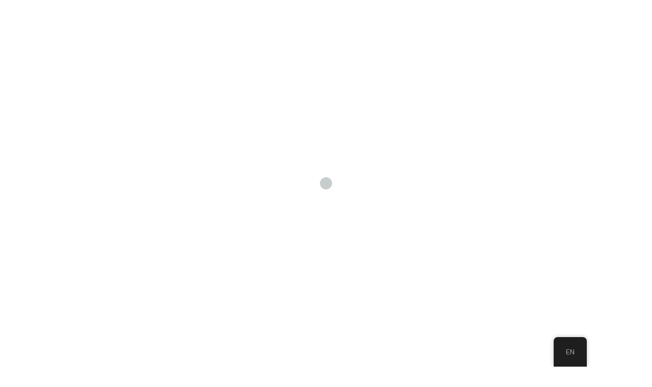

--- FILE ---
content_type: text/html; charset=UTF-8
request_url: https://fcc.az/works/identity-service-engine/
body_size: 13389
content:
<!DOCTYPE html>
<html lang="en-US" class="stm-site-preloader" class="no-js">
<head>
        <meta charset="UTF-8">
    <meta name="viewport" content="width=device-width, initial-scale=1">
    <link rel="profile" href="http://gmpg.org/xfn/11">
    <link rel="pingback" href="https://fcc.az/xmlrpc.php">
    <meta name='robots' content='index, follow, max-image-preview:large, max-snippet:-1, max-video-preview:-1' />

	<!-- This site is optimized with the Yoast SEO plugin v26.8 - https://yoast.com/product/yoast-seo-wordpress/ -->
	<title>Identity Service Engine - Fominov Consulting</title>
	<link rel="canonical" href="https://fcc.az/works/identity-service-engine/" />
	<meta property="og:locale" content="en_US" />
	<meta property="og:type" content="article" />
	<meta property="og:title" content="Identity Service Engine - Fominov Consulting" />
	<meta property="og:url" content="https://fcc.az/works/identity-service-engine/" />
	<meta property="og:site_name" content="Fominov Consulting" />
	<meta property="article:publisher" content="https://www.facebook.com/FominovConsulting/" />
	<meta property="article:modified_time" content="2018-02-10T18:45:41+00:00" />
	<meta property="og:image" content="https://fcc.az/wp-content/uploads/2018/01/bank_respublika_2_0d-696x408.jpg" />
	<meta property="og:image:width" content="696" />
	<meta property="og:image:height" content="408" />
	<meta property="og:image:type" content="image/jpeg" />
	<meta name="twitter:card" content="summary_large_image" />
	<meta name="twitter:label1" content="Est. reading time" />
	<meta name="twitter:data1" content="3 minutes" />
	<script type="application/ld+json" class="yoast-schema-graph">{"@context":"https://schema.org","@graph":[{"@type":"WebPage","@id":"https://fcc.az/works/identity-service-engine/","url":"https://fcc.az/works/identity-service-engine/","name":"Identity Service Engine - Fominov Consulting","isPartOf":{"@id":"https://fcc.az/#website"},"primaryImageOfPage":{"@id":"https://fcc.az/works/identity-service-engine/#primaryimage"},"image":{"@id":"https://fcc.az/works/identity-service-engine/#primaryimage"},"thumbnailUrl":"https://fcc.az/wp-content/uploads/2018/01/bank_respublika_2_0d-696x408.jpg","datePublished":"2018-02-01T09:17:06+00:00","dateModified":"2018-02-10T18:45:41+00:00","breadcrumb":{"@id":"https://fcc.az/works/identity-service-engine/#breadcrumb"},"inLanguage":"en-US","potentialAction":[{"@type":"ReadAction","target":["https://fcc.az/works/identity-service-engine/"]}]},{"@type":"ImageObject","inLanguage":"en-US","@id":"https://fcc.az/works/identity-service-engine/#primaryimage","url":"https://fcc.az/wp-content/uploads/2018/01/bank_respublika_2_0d-696x408.jpg","contentUrl":"https://fcc.az/wp-content/uploads/2018/01/bank_respublika_2_0d-696x408.jpg","width":696,"height":408},{"@type":"BreadcrumbList","@id":"https://fcc.az/works/identity-service-engine/#breadcrumb","itemListElement":[{"@type":"ListItem","position":1,"name":"Home","item":"https://fcc.az/"},{"@type":"ListItem","position":2,"name":"Works","item":"https://fcc.az/works/"},{"@type":"ListItem","position":3,"name":"Identity Service Engine"}]},{"@type":"WebSite","@id":"https://fcc.az/#website","url":"https://fcc.az/","name":"Fominov Consulting","description":"","publisher":{"@id":"https://fcc.az/#organization"},"potentialAction":[{"@type":"SearchAction","target":{"@type":"EntryPoint","urlTemplate":"https://fcc.az/?s={search_term_string}"},"query-input":{"@type":"PropertyValueSpecification","valueRequired":true,"valueName":"search_term_string"}}],"inLanguage":"en-US"},{"@type":"Organization","@id":"https://fcc.az/#organization","name":"Fominov Consulting","url":"https://fcc.az/","logo":{"@type":"ImageObject","inLanguage":"en-US","@id":"https://fcc.az/#/schema/logo/image/","url":"https://fcc.az/wp-content/uploads/2019/04/fominov.png","contentUrl":"https://fcc.az/wp-content/uploads/2019/04/fominov.png","width":193,"height":86,"caption":"Fominov Consulting"},"image":{"@id":"https://fcc.az/#/schema/logo/image/"},"sameAs":["https://www.facebook.com/FominovConsulting/","https://www.linkedin.com/company/fominovconsulting/"]}]}</script>
	<!-- / Yoast SEO plugin. -->


<link rel='dns-prefetch' href='//static.addtoany.com' />
<link rel='dns-prefetch' href='//fonts.googleapis.com' />
<link rel="alternate" title="oEmbed (JSON)" type="application/json+oembed" href="https://fcc.az/wp-json/oembed/1.0/embed?url=https%3A%2F%2Ffcc.az%2Fworks%2Fidentity-service-engine%2F" />
<link rel="alternate" title="oEmbed (XML)" type="text/xml+oembed" href="https://fcc.az/wp-json/oembed/1.0/embed?url=https%3A%2F%2Ffcc.az%2Fworks%2Fidentity-service-engine%2F&#038;format=xml" />
<style id='wp-img-auto-sizes-contain-inline-css' type='text/css'>
img:is([sizes=auto i],[sizes^="auto," i]){contain-intrinsic-size:3000px 1500px}
/*# sourceURL=wp-img-auto-sizes-contain-inline-css */
</style>
<link rel='stylesheet' id='lvca-animate-styles-css' href='https://fcc.az/wp-content/plugins/addons-for-visual-composer/assets/css/animate.css?ver=3.9.4' type='text/css' media='all' />
<link rel='stylesheet' id='lvca-frontend-styles-css' href='https://fcc.az/wp-content/plugins/addons-for-visual-composer/assets/css/lvca-frontend.css?ver=3.9.4' type='text/css' media='all' />
<link rel='stylesheet' id='lvca-icomoon-styles-css' href='https://fcc.az/wp-content/plugins/addons-for-visual-composer/assets/css/icomoon.css?ver=3.9.4' type='text/css' media='all' />
<link rel='stylesheet' id='contact-form-7-css' href='https://fcc.az/wp-content/plugins/contact-form-7/includes/css/styles.css?ver=6.1.4' type='text/css' media='all' />
<link rel='stylesheet' id='stm-stm-css' href='https://fcc.az/wp-content/uploads/stm_fonts/stm/stm.css?ver=1.0' type='text/css' media='all' />
<link rel='stylesheet' id='trp-floater-language-switcher-style-css' href='https://fcc.az/wp-content/plugins/translatepress-multilingual/assets/css/trp-floater-language-switcher.css?ver=3.0.7' type='text/css' media='all' />
<link rel='stylesheet' id='trp-language-switcher-style-css' href='https://fcc.az/wp-content/plugins/translatepress-multilingual/assets/css/trp-language-switcher.css?ver=3.0.7' type='text/css' media='all' />
<link rel='stylesheet' id='lvca-accordion-css' href='https://fcc.az/wp-content/plugins/addons-for-visual-composer/includes/addons/accordion/css/style.css?ver=3.9.4' type='text/css' media='all' />
<link rel='stylesheet' id='lvca-slick-css' href='https://fcc.az/wp-content/plugins/addons-for-visual-composer/assets/css/slick.css?ver=3.9.4' type='text/css' media='all' />
<link rel='stylesheet' id='lvca-carousel-css' href='https://fcc.az/wp-content/plugins/addons-for-visual-composer/includes/addons/carousel/css/style.css?ver=3.9.4' type='text/css' media='all' />
<link rel='stylesheet' id='lvca-clients-css' href='https://fcc.az/wp-content/plugins/addons-for-visual-composer/includes/addons/clients/css/style.css?ver=3.9.4' type='text/css' media='all' />
<link rel='stylesheet' id='lvca-heading-css' href='https://fcc.az/wp-content/plugins/addons-for-visual-composer/includes/addons/heading/css/style.css?ver=3.9.4' type='text/css' media='all' />
<link rel='stylesheet' id='lvca-odometers-css' href='https://fcc.az/wp-content/plugins/addons-for-visual-composer/includes/addons/odometers/css/style.css?ver=3.9.4' type='text/css' media='all' />
<link rel='stylesheet' id='lvca-piecharts-css' href='https://fcc.az/wp-content/plugins/addons-for-visual-composer/includes/addons/piecharts/css/style.css?ver=3.9.4' type='text/css' media='all' />
<link rel='stylesheet' id='lvca-posts-carousel-css' href='https://fcc.az/wp-content/plugins/addons-for-visual-composer/includes/addons/posts-carousel/css/style.css?ver=3.9.4' type='text/css' media='all' />
<link rel='stylesheet' id='lvca-pricing-table-css' href='https://fcc.az/wp-content/plugins/addons-for-visual-composer/includes/addons/pricing-table/css/style.css?ver=3.9.4' type='text/css' media='all' />
<link rel='stylesheet' id='lvca-services-css' href='https://fcc.az/wp-content/plugins/addons-for-visual-composer/includes/addons/services/css/style.css?ver=3.9.4' type='text/css' media='all' />
<link rel='stylesheet' id='lvca-stats-bar-css' href='https://fcc.az/wp-content/plugins/addons-for-visual-composer/includes/addons/stats-bar/css/style.css?ver=3.9.4' type='text/css' media='all' />
<link rel='stylesheet' id='lvca-tabs-css' href='https://fcc.az/wp-content/plugins/addons-for-visual-composer/includes/addons/tabs/css/style.css?ver=3.9.4' type='text/css' media='all' />
<link rel='stylesheet' id='lvca-team-members-css' href='https://fcc.az/wp-content/plugins/addons-for-visual-composer/includes/addons/team/css/style.css?ver=3.9.4' type='text/css' media='all' />
<link rel='stylesheet' id='lvca-testimonials-css' href='https://fcc.az/wp-content/plugins/addons-for-visual-composer/includes/addons/testimonials/css/style.css?ver=3.9.4' type='text/css' media='all' />
<link rel='stylesheet' id='lvca-flexslider-css' href='https://fcc.az/wp-content/plugins/addons-for-visual-composer/assets/css/flexslider.css?ver=3.9.4' type='text/css' media='all' />
<link rel='stylesheet' id='lvca-testimonials-slider-css' href='https://fcc.az/wp-content/plugins/addons-for-visual-composer/includes/addons/testimonials-slider/css/style.css?ver=3.9.4' type='text/css' media='all' />
<link rel='stylesheet' id='lvca-portfolio-css' href='https://fcc.az/wp-content/plugins/addons-for-visual-composer/includes/addons/portfolio/css/style.css?ver=3.9.4' type='text/css' media='all' />
<link rel='stylesheet' id='consulting-default-font-css' href='https://fonts.googleapis.com/css?family=Exo%3A100%2C200%2C300%2Cregular%2C500%2C600%2C700%2C800%2C900%2C100italic%2C200italic%2C300italic%2Citalic%2C500italic%2C600italic%2C700italic%2C800italic%2C900italic%7CExo+2%3A100%2C200%2C300%2Cregular%2C500%2C600%2C700%2C800%2C900%2C100italic%2C200italic%2C300italic%2Citalic%2C500italic%2C600italic%2C700italic%2C800italic%2C900italic&#038;ver=6.7.6' type='text/css' media='all' />
<link rel='stylesheet' id='bootstrap-css' href='https://fcc.az/wp-content/themes/consulting/assets/css/bootstrap.min.css?ver=6.7.6' type='text/css' media='all' />
<link rel='stylesheet' id='consulting-style-css' href='https://fcc.az/wp-content/themes/consulting/style.css?ver=6.7.6' type='text/css' media='all' />
<link rel='stylesheet' id='consulting-layout-css' href='https://fcc.az/wp-content/themes/consulting/assets/css/layouts/layout_9/main.css?ver=6.7.6' type='text/css' media='all' />
<style id='consulting-layout-inline-css' type='text/css'>
.mtc, .mtc_h:hover{
					color: #1e1f21!important
				}.stc, .stc_h:hover{
					color: #fd9b28!important
				}.ttc, .ttc_h:hover{
					color: #fd9b27!important
				}.mbc, .mbc_h:hover, .stm-search .stm_widget_search button{
					background-color: #1e1f21!important
				}.sbc, .sbc_h:hover{
					background-color: #fd9b28!important
				}.tbc, .tbc_h:hover{
					background-color: #fd9b27!important
				}.mbdc, .mbdc_h:hover{
					border-color: #1e1f21!important
				}.sbdc, .sbdc_h:hover{
					border-color: #fd9b28!important
				}.tbdc, .tbdc_h:hover{
					border-color: #fd9b27!important
				}
/*# sourceURL=consulting-layout-inline-css */
</style>
<link rel='stylesheet' id='select2-css' href='https://fcc.az/wp-content/themes/consulting/assets/css/select2.min.css?ver=6.7.6' type='text/css' media='all' />
<link rel='stylesheet' id='font-awesome-css' href='https://fcc.az/wp-content/themes/consulting/assets/css/fontawesome/fontawesome.min.css?ver=6.7.6' type='text/css' media='all' />
<link rel='stylesheet' id='font-awesome-brands-css' href='https://fcc.az/wp-content/themes/consulting/assets/css/fontawesome/brands.min.css?ver=6.7.6' type='text/css' media='all' />
<link rel='stylesheet' id='font-awesome-solid-css' href='https://fcc.az/wp-content/themes/consulting/assets/css/fontawesome/solid.min.css?ver=6.7.6' type='text/css' media='all' />
<link rel='stylesheet' id='font-awesome-shims-css' href='https://fcc.az/wp-content/themes/consulting/assets/css/fontawesome/v4-shims.min.css?ver=6.7.6' type='text/css' media='all' />
<link rel='stylesheet' id='stm-skin-custom-generated-css' href='https://fcc.az/wp-content/uploads/stm_uploads/skin-custom.css?ver=769707' type='text/css' media='all' />
<link rel='stylesheet' id='consulting-theme-options-css' href='https://fcc.az/wp-content/uploads/stm_uploads/theme_options.css?ver=6.7.6' type='text/css' media='all' />
<link rel='stylesheet' id='consulting-global-styles-css' href='https://fcc.az/wp-content/themes/consulting/assets/css/layouts/global_styles/main.css?ver=6.7.6' type='text/css' media='all' />
<style id='consulting-global-styles-inline-css' type='text/css'>
	
		.elementor-widget-video .eicon-play {
			border-color: #F60000;
			background-color: #F60000;
		}
		.elementor-widget-wp-widget-nav_menu ul li,
		.elementor-widget-wp-widget-nav_menu ul li a {
			color: rgba(0,35,137,1);
		}
		.elementor-widget-wp-widget-nav_menu ul li.current-cat:hover > a,
		.elementor-widget-wp-widget-nav_menu ul li.current-cat > a,
		.elementor-widget-wp-widget-nav_menu ul li.current-menu-item:hover > a,
		.elementor-widget-wp-widget-nav_menu ul li.current-menu-item > a,
		.elementor-widget-wp-widget-nav_menu ul li.current_page_item:hover > a,
		.elementor-widget-wp-widget-nav_menu ul li.current_page_item > a,
		.elementor-widget-wp-widget-nav_menu ul li:hover > a {
			border-left-color: rgba(246,0,0,1);
		}
		div.elementor-widget-button a.elementor-button,
		div.elementor-widget-button .elementor-button {
			background-color: rgba(0,35,137,1);
		}
		div.elementor-widget-button a.elementor-button:hover,
		div.elementor-widget-button .elementor-button:hover {
			background-color: #F60000;
			color: rgba(0,35,137,1);
		}
		.elementor-default .elementor-text-editor ul:not(.elementor-editor-element-settings) li:before,
		.elementor-default .elementor-widget-text-editor ul:not(.elementor-editor-element-settings) li:before {
			color: rgba(246,0,0,1);
		}
		.consulting_elementor_wrapper .elementor-tabs .elementor-tabs-content-wrapper .elementor-tab-mobile-title,
		.consulting_elementor_wrapper .elementor-tabs .elementor-tabs-wrapper .elementor-tab-title {
			background-color: #F60000;
		}
		.consulting_elementor_wrapper .elementor-tabs .elementor-tabs-content-wrapper .elementor-tab-mobile-title,
		.consulting_elementor_wrapper .elementor-tabs .elementor-tabs-wrapper .elementor-tab-title a {
			color: rgba(0,35,137,1);
		}
		.consulting_elementor_wrapper .elementor-tabs .elementor-tabs-content-wrapper .elementor-tab-mobile-title.elementor-active,
		.consulting_elementor_wrapper .elementor-tabs .elementor-tabs-wrapper .elementor-tab-title.elementor-active {
			background-color: rgba(0,35,137,1);
		}
		.consulting_elementor_wrapper .elementor-tabs .elementor-tabs-content-wrapper .elementor-tab-mobile-title.elementor-active,
		.consulting_elementor_wrapper .elementor-tabs .elementor-tabs-wrapper .elementor-tab-title.elementor-active a {
			color: #F60000;
		}
		.radial-progress .circle .mask .fill {
			background-color: #F60000;
		}
	

	
	:root {
	--con_base_color: rgba(0,35,137,1);
	--con_secondary_color: rgba(246,0,0,1);
	--con_third_color: #F60000;
	--con_primary_font_family: Exo;
	--con_secondary_font_family: Exo 2;
	}
	
	:root {
	--con_top_bar_shadow_params: 0px 0px 0px 0px;--con_header_nav_background_color: rgba(255,255,255,1);--con_header_button_border_radius: 50px 50px 50px 50px;--con_header_button_text_transform: uppercase;--con_header_button_font_size: 14px;--con_header_button_mobile_text_transform: uppercase;--con_header_nav_menu_link_text_transform: uppercase;--con_header_nav_menu_link_font_weight: 400;--con_header_nav_menu_link_font_style: normal;--con_header_nav_mobile_menu_link_text_transform: normal;--con_header_nav_mobile_menu_link_font_style: normal;--con_header_nav_menu_link_color: rgba(255,0,0,1);--con_header_nav_menu_level_1_link_text_transform: uppercase;--con_header_nav_menu_level_1_link_font_weight: 400;--con_header_nav_menu_level_1_link_bg_hover: rgba(255,0,0,1);--con_header_nav_menu_level_2_bg: rgba(255,0,0,1);--con_header_nav_menu_level_2_link_text_transform: normal;--con_header_mega_menu_title_transform: normal;--con_header_mega_menu_link_text_transform: normal;--con_header_mega_menu_icons_color: rgba(255,0,0,1);	}
	
	:root {
	--con_title_box_title_bg_color: #002389;--con_title_box_bg_attachment: scroll;--con_title_box_bg_repeat: no-repeat;--con_title_box_title_color: #ffffff;--con_title_box_title_line_color: #ffffff;	}
	
	:root {
	--con_heading_line_border_radius: 0px 0px 0px 0px;	}
	
/*# sourceURL=consulting-global-styles-inline-css */
</style>
<link rel='stylesheet' id='js_composer_front-css' href='https://fcc.az/wp-content/plugins/js_composer/assets/css/js_composer.min.css?ver=8.7' type='text/css' media='all' />
<link rel='stylesheet' id='addtoany-css' href='https://fcc.az/wp-content/plugins/add-to-any/addtoany.min.css?ver=1.16' type='text/css' media='all' />
<script type="text/javascript" id="addtoany-core-js-before">
/* <![CDATA[ */
window.a2a_config=window.a2a_config||{};a2a_config.callbacks=[];a2a_config.overlays=[];a2a_config.templates={};

//# sourceURL=addtoany-core-js-before
/* ]]> */
</script>
<script type="text/javascript" defer src="https://static.addtoany.com/menu/page.js" id="addtoany-core-js"></script>
<script type="text/javascript" src="https://fcc.az/wp-includes/js/jquery/jquery.min.js?ver=3.7.1" id="jquery-core-js"></script>
<script type="text/javascript" src="https://fcc.az/wp-includes/js/jquery/jquery-migrate.min.js?ver=3.4.1" id="jquery-migrate-js"></script>
<script type="text/javascript" defer src="https://fcc.az/wp-content/plugins/add-to-any/addtoany.min.js?ver=1.1" id="addtoany-jquery-js"></script>
<script type="text/javascript" src="https://fcc.az/wp-content/plugins/addons-for-visual-composer/assets/js/jquery.waypoints.min.js?ver=3.9.4" id="lvca-waypoints-js"></script>
<script type="text/javascript" id="lvca-frontend-scripts-js-extra">
/* <![CDATA[ */
var lvca_settings = {"mobile_width":"780","custom_css":""};
//# sourceURL=lvca-frontend-scripts-js-extra
/* ]]> */
</script>
<script type="text/javascript" src="https://fcc.az/wp-content/plugins/addons-for-visual-composer/assets/js/lvca-frontend.min.js?ver=3.9.4" id="lvca-frontend-scripts-js"></script>
<script type="text/javascript" src="//fcc.az/wp-content/plugins/revslider/sr6/assets/js/rbtools.min.js?ver=6.7.38" async id="tp-tools-js"></script>
<script type="text/javascript" src="//fcc.az/wp-content/plugins/revslider/sr6/assets/js/rs6.min.js?ver=6.7.38" async id="revmin-js"></script>
<script type="text/javascript" src="https://fcc.az/wp-content/plugins/addons-for-visual-composer/includes/addons/accordion/js/accordion.min.js?ver=3.9.4" id="lvca-accordion-js"></script>
<script type="text/javascript" src="https://fcc.az/wp-content/plugins/addons-for-visual-composer/assets/js/slick.min.js?ver=3.9.4" id="lvca-slick-carousel-js"></script>
<script type="text/javascript" src="https://fcc.az/wp-content/plugins/addons-for-visual-composer/assets/js/jquery.stats.min.js?ver=3.9.4" id="lvca-stats-js"></script>
<script type="text/javascript" src="https://fcc.az/wp-content/plugins/addons-for-visual-composer/includes/addons/odometers/js/odometer.min.js?ver=3.9.4" id="lvca-odometers-js"></script>
<script type="text/javascript" src="https://fcc.az/wp-content/plugins/addons-for-visual-composer/includes/addons/piecharts/js/piechart.min.js?ver=3.9.4" id="lvca-piecharts-js"></script>
<script type="text/javascript" src="https://fcc.az/wp-content/plugins/addons-for-visual-composer/includes/addons/posts-carousel/js/posts-carousel.min.js?ver=3.9.4" id="lvca-post-carousel-js"></script>
<script type="text/javascript" src="https://fcc.az/wp-content/plugins/addons-for-visual-composer/includes/addons/spacer/js/spacer.min.js?ver=3.9.4" id="lvca-spacer-js"></script>
<script type="text/javascript" src="https://fcc.az/wp-content/plugins/addons-for-visual-composer/includes/addons/services/js/services.min.js?ver=3.9.4" id="lvca-services-js"></script>
<script type="text/javascript" src="https://fcc.az/wp-content/plugins/addons-for-visual-composer/includes/addons/stats-bar/js/stats-bar.min.js?ver=3.9.4" id="lvca-stats-bar-js"></script>
<script type="text/javascript" src="https://fcc.az/wp-content/plugins/addons-for-visual-composer/includes/addons/tabs/js/tabs.min.js?ver=3.9.4" id="lvca-tabs-js"></script>
<script type="text/javascript" src="https://fcc.az/wp-content/plugins/addons-for-visual-composer/assets/js/jquery.flexslider.min.js?ver=3.9.4" id="lvca-flexslider-js"></script>
<script type="text/javascript" src="https://fcc.az/wp-content/plugins/addons-for-visual-composer/includes/addons/testimonials-slider/js/testimonials.min.js?ver=3.9.4" id="lvca-testimonials-slider-js"></script>
<script type="text/javascript" src="https://fcc.az/wp-content/plugins/addons-for-visual-composer/assets/js/isotope.pkgd.min.js?ver=3.9.4" id="lvca-isotope-js"></script>
<script type="text/javascript" src="https://fcc.az/wp-content/plugins/addons-for-visual-composer/assets/js/imagesloaded.pkgd.min.js?ver=3.9.4" id="lvca-imagesloaded-js"></script>
<script type="text/javascript" src="https://fcc.az/wp-content/plugins/addons-for-visual-composer/includes/addons/portfolio/js/portfolio.min.js?ver=3.9.4" id="lvca-portfolio-js"></script>
<script></script>
        <script type="text/javascript">
            (function () {
                window.lvca_fs = {can_use_premium_code: false};
            })();
        </script>
                <style type="text/css">
            .stm_works_wr.style_1 .works_filter {
  color: #ffffff;
  background-color: #f5f5f5;
}

.about_vacantion {
  background-color: #e8e8e8;
}

body .vc_tta-container .vc_tta.vc_general.vc_tta-tabs.theme_style.vc_tta-o-no-fill .vc_tta-tabs-container .vc_tta-tabs-list {
  background-color: #f5f5f5;
  color: #ffffff;
}

.vc_tta-title-text {
  color: #ffffff;
}

.wpcf7-form-control.wpcf7-textarea.wpcf7-validates-as-required {
  background-color: #f5f5f5;
}

.wpcf7-form-control.wpcf7-text.wpcf7-validates-as-required {
  background-color: #f5f5f5;
}

#footer .copyright_row .copyright_row_wr .copyright a {
  color: #827e7e;
}

.not-likely {
  color: #ffffff;
}

.extremely-likely {
  color: #ffffff;
}

.main_menu_nav>li.current_page_item>a {
  color: #f60000;
}



.main_menu_nav>li:hover>a {
  color: #f60000;
}        </style>
        <!-- Global site tag (gtag.js) - Google Analytics -->

<script async src="https://www.googletagmanager.com/gtag/js?id=G-WTC6TVLVGM"></script>

<script>

  window.dataLayer = window.dataLayer || [];

  function gtag(){dataLayer.push(arguments);}

  gtag('js', new Date());

 

  gtag('config', 'G-WTC6TVLVGM');

</script>
<script type="text/javascript">
(function(url){
	if(/(?:Chrome\/26\.0\.1410\.63 Safari\/537\.31|WordfenceTestMonBot)/.test(navigator.userAgent)){ return; }
	var addEvent = function(evt, handler) {
		if (window.addEventListener) {
			document.addEventListener(evt, handler, false);
		} else if (window.attachEvent) {
			document.attachEvent('on' + evt, handler);
		}
	};
	var removeEvent = function(evt, handler) {
		if (window.removeEventListener) {
			document.removeEventListener(evt, handler, false);
		} else if (window.detachEvent) {
			document.detachEvent('on' + evt, handler);
		}
	};
	var evts = 'contextmenu dblclick drag dragend dragenter dragleave dragover dragstart drop keydown keypress keyup mousedown mousemove mouseout mouseover mouseup mousewheel scroll'.split(' ');
	var logHuman = function() {
		if (window.wfLogHumanRan) { return; }
		window.wfLogHumanRan = true;
		var wfscr = document.createElement('script');
		wfscr.type = 'text/javascript';
		wfscr.async = true;
		wfscr.src = url + '&r=' + Math.random();
		(document.getElementsByTagName('head')[0]||document.getElementsByTagName('body')[0]).appendChild(wfscr);
		for (var i = 0; i < evts.length; i++) {
			removeEvent(evts[i], logHuman);
		}
	};
	for (var i = 0; i < evts.length; i++) {
		addEvent(evts[i], logHuman);
	}
})('//fcc.az/?wordfence_lh=1&hid=3F74986B9FB0795EF229BA2B304E2841');
</script><link rel="alternate" hreflang="en-US" href="https://fcc.az/works/identity-service-engine/"/>
<link rel="alternate" hreflang="az" href="https://fcc.az/az/works/identity-service-engine/"/>
<link rel="alternate" hreflang="en" href="https://fcc.az/works/identity-service-engine/"/>
	<script type="text/javascript">
		var stm_wpcfto_ajaxurl = 'https://fcc.az/wp-admin/admin-ajax.php';
	</script>

	<style>
		.vue_is_disabled {
			display: none;
		}
	</style>
		<script>
		var stm_wpcfto_nonces = {"wpcfto_save_settings":"1843d7d2b3","get_image_url":"57878e7c39","wpcfto_upload_file":"36399fd9d8","wpcfto_search_posts":"e27b21762e","wpcfto_regenerate_fonts":"45869dfb60","wpcfto_create_term":"7fe83e5d75"};
	</script>
			<script type="text/javascript">
			var ajaxurl 					 = 'https://fcc.az/wp-admin/admin-ajax.php';
			var stm_ajax_load_events 		 = 'f55b7efad0';
			var stm_ajax_load_portfolio 	 = '9b9b4f2e13';
			var stm_ajax_add_event_member_sc = '08bbc109c2';
			var stm_custom_register 		 = '19a526053d';
			var stm_get_prices 				 = '2c4447a79f';
			var stm_get_history 			 = '6fad78c449';
			var stm_ajax_add_review 		 = '0f0fb887f5';
			var stm_ajax_add_pear_hb 		 = '39162d2b27';
		</script>
		<meta name="generator" content="Powered by WPBakery Page Builder - drag and drop page builder for WordPress."/>
<meta name="generator" content="Powered by Slider Revolution 6.7.38 - responsive, Mobile-Friendly Slider Plugin for WordPress with comfortable drag and drop interface." />
<link rel="icon" href="https://fcc.az/wp-content/uploads/2018/01/favicon-50x50.png" sizes="32x32" />
<link rel="icon" href="https://fcc.az/wp-content/uploads/2018/01/favicon.png" sizes="192x192" />
<link rel="apple-touch-icon" href="https://fcc.az/wp-content/uploads/2018/01/favicon-180x180.png" />
<meta name="msapplication-TileImage" content="https://fcc.az/wp-content/uploads/2018/01/favicon.png" />
<script>function setREVStartSize(e){
			//window.requestAnimationFrame(function() {
				window.RSIW = window.RSIW===undefined ? window.innerWidth : window.RSIW;
				window.RSIH = window.RSIH===undefined ? window.innerHeight : window.RSIH;
				try {
					var pw = document.getElementById(e.c).parentNode.offsetWidth,
						newh;
					pw = pw===0 || isNaN(pw) || (e.l=="fullwidth" || e.layout=="fullwidth") ? window.RSIW : pw;
					e.tabw = e.tabw===undefined ? 0 : parseInt(e.tabw);
					e.thumbw = e.thumbw===undefined ? 0 : parseInt(e.thumbw);
					e.tabh = e.tabh===undefined ? 0 : parseInt(e.tabh);
					e.thumbh = e.thumbh===undefined ? 0 : parseInt(e.thumbh);
					e.tabhide = e.tabhide===undefined ? 0 : parseInt(e.tabhide);
					e.thumbhide = e.thumbhide===undefined ? 0 : parseInt(e.thumbhide);
					e.mh = e.mh===undefined || e.mh=="" || e.mh==="auto" ? 0 : parseInt(e.mh,0);
					if(e.layout==="fullscreen" || e.l==="fullscreen")
						newh = Math.max(e.mh,window.RSIH);
					else{
						e.gw = Array.isArray(e.gw) ? e.gw : [e.gw];
						for (var i in e.rl) if (e.gw[i]===undefined || e.gw[i]===0) e.gw[i] = e.gw[i-1];
						e.gh = e.el===undefined || e.el==="" || (Array.isArray(e.el) && e.el.length==0)? e.gh : e.el;
						e.gh = Array.isArray(e.gh) ? e.gh : [e.gh];
						for (var i in e.rl) if (e.gh[i]===undefined || e.gh[i]===0) e.gh[i] = e.gh[i-1];
											
						var nl = new Array(e.rl.length),
							ix = 0,
							sl;
						e.tabw = e.tabhide>=pw ? 0 : e.tabw;
						e.thumbw = e.thumbhide>=pw ? 0 : e.thumbw;
						e.tabh = e.tabhide>=pw ? 0 : e.tabh;
						e.thumbh = e.thumbhide>=pw ? 0 : e.thumbh;
						for (var i in e.rl) nl[i] = e.rl[i]<window.RSIW ? 0 : e.rl[i];
						sl = nl[0];
						for (var i in nl) if (sl>nl[i] && nl[i]>0) { sl = nl[i]; ix=i;}
						var m = pw>(e.gw[ix]+e.tabw+e.thumbw) ? 1 : (pw-(e.tabw+e.thumbw)) / (e.gw[ix]);
						newh =  (e.gh[ix] * m) + (e.tabh + e.thumbh);
					}
					var el = document.getElementById(e.c);
					if (el!==null && el) el.style.height = newh+"px";
					el = document.getElementById(e.c+"_wrapper");
					if (el!==null && el) {
						el.style.height = newh+"px";
						el.style.display = "block";
					}
				} catch(e){
					console.log("Failure at Presize of Slider:" + e)
				}
			//});
		  };</script>
		<style type="text/css" id="wp-custom-css">
			@import url("https://netdna.bootstrapcdn.com/font-awesome/4.1.0/css/font-awesome.min.css");


/*-----------------------------------------------*/
/*  "News" Page                 */
/*-----------------------------------------------*/
body.page-id-4014 .lvca-portfolio-wrap .hentry h3{
	font-weight:700 !important;
	text-align:left;
	font-size:16px !important;
}

body.page-id-4014 .lvca-portfolio-wrap .entry-title a{
	color:#002389 !important;
}

body.page-id-4014 .lvca-portfolio-wrap .entry-title a:hover{
	color:#f60000 !important;
}


/*-----------------------------------------------*/
/*  "News" Page                 */
/*-----------------------------------------------*/
body.page-id-4122 .lvca-portfolio-wrap .hentry h3{
	font-weight:700 !important;
	text-align:left;
	font-size:16px !important;
}

body.page-id-4122 .lvca-portfolio-wrap .entry-title a{
	color:#002389 !important;
}

body.page-id-4122 .lvca-portfolio-wrap .entry-title a:hover{
	color:#f60000 !important;
}		</style>
		<style type="text/css" data-type="vc_shortcodes-default-css">.vc_do_custom_heading{margin-bottom:0.625rem;margin-top:0;}.vc_do_custom_heading{margin-bottom:0.625rem;margin-top:0;}.vc_do_custom_heading{margin-bottom:0.625rem;margin-top:0;}</style><style type="text/css" data-type="vc_shortcodes-custom-css">.vc_custom_1459507084186{margin-bottom: 100px !important;}.vc_custom_1517257452226{margin-bottom: 30px !important;}.vc_custom_1518260566720{margin-bottom: 30px !important;}.vc_custom_1453271595991{margin-bottom: 21px !important;}.vc_custom_1453271763899{margin-bottom: 33px !important;}.vc_custom_1453271763899{margin-bottom: 33px !important;}.vc_custom_1453271763899{margin-bottom: 33px !important;}.vc_custom_1453272656287{padding-right: 45px !important;}.vc_custom_1453271259318{padding-top: 18px !important;}.vc_custom_1453270747989{padding-right: 45px !important;}.vc_custom_1453271259318{padding-top: 18px !important;}</style><noscript><style> .wpb_animate_when_almost_visible { opacity: 1; }</style></noscript>    <link rel='stylesheet' id='vc_google_fonts_abril_fatfaceregular-css' href='//fonts.googleapis.com/css?family=Abril+Fatface%3Aregular&#038;subset=latin&#038;ver=9828eda11a63baa1d2702d654f38fecc' type='text/css' media='all' />
<link rel='stylesheet' id='rs-plugin-settings-css' href='//fcc.az/wp-content/plugins/revslider/sr6/assets/css/rs6.css?ver=6.7.38' type='text/css' media='all' />
<style id='rs-plugin-settings-inline-css' type='text/css'>
#rs-demo-id {}
/*# sourceURL=rs-plugin-settings-inline-css */
</style>
</head>
<body class="wp-singular stm_works-template-default single single-stm_works postid-2201 wp-theme-consulting translatepress-en_US site_layout_9  default_header_builder header_style_7 mobile_grid_landscape wpb-js-composer js-comp-ver-8.7 vc_responsive">



    <div id="wrapper">

        <div id="fullpage" class="content_wrapper">
	<div id="menu_toggle_button" style="display: none;">
		<button>&nbsp;</button>
	</div>
	<header id="header">
		
<div class="header-box
			hide_wpml_on_mobile
			">
	<div class="container">
		<div class="logo-box">
			<div class="logo logo-desktop">
										<a href="https://fcc.az/" style="margin: 0px 0px 0px 0px;">
							<img src="https://fcc.az/wp-content/uploads/2019/04/f.png" style="width: 150px; height: px;" alt="Fominov Consulting" />
						</a>
									</div>
			<div class="logo logo-mobile">
									<a href="https://fcc.az/" style="margin: 0px 0px 0px 0px;">
						<img src="https://fcc.az/wp-content/uploads/2019/04/f.png" style="width: 150px; height: px;" alt="Fominov Consulting" />
					</a>
							</div>
			<div class="menu-toggle">
				<button>&nbsp;</button>
			</div>
		</div>

					<div class="header_search header_search_in_popup
							hide_on_mobile
							">
				<i class="fa fa-search search-icon">&nbsp;</i>
				<form method="get" class="search-form" action="https://fcc.az/">
	<input type="search" class="form-control" placeholder="Search..." value="" name="s" />
	<button type="submit"><i class="fa fa-search"></i></button>
</form>
			</div>
			
		<div class="nav-box">
			<ul id="menu-main-menu" class="main_menu_nav"><li id="menu-item-1639" class="menu-item menu-item-type-post_type menu-item-object-page menu-item-home menu-item-1639"><a href="https://fcc.az/">Home</a></li>
<li id="menu-item-1756" class="menu-item menu-item-type-custom menu-item-object-custom menu-item-has-children menu-item-1756"><a href="#">Company</a>
<ul class="sub-menu">
	<li id="menu-item-1763" class="menu-item menu-item-type-post_type menu-item-object-page menu-item-1763"><a href="https://fcc.az/about-integrator/">about us</a></li>
	<li id="menu-item-3509" class="menu-item menu-item-type-post_type menu-item-object-page menu-item-3509"><a href="https://fcc.az/about-integrator/corporate-policies/">Corporate Policies</a></li>
	<li id="menu-item-4523" class="menu-item menu-item-type-post_type menu-item-object-page menu-item-4523"><a href="https://fcc.az/about-integrator/hse/">Health, Safety and Environment (HSE)</a></li>
	<li id="menu-item-1652" class="menu-item menu-item-type-post_type menu-item-object-page menu-item-1652"><a href="https://fcc.az/about-integrator/careers/">careers</a></li>
</ul>
</li>
<li id="menu-item-1876" class="menu-item menu-item-type-post_type menu-item-object-page menu-item-has-children menu-item-1876"><a href="https://fcc.az/solutions/">Solutions</a>
<ul class="sub-menu">
	<li id="menu-item-2578" class="menu-item menu-item-type-post_type menu-item-object-page menu-item-2578"><a href="https://fcc.az/digital-transformation/">Digital Transformation</a></li>
	<li id="menu-item-1796" class="menu-item menu-item-type-post_type menu-item-object-page menu-item-1796"><a href="https://fcc.az/data-center-solutions/">Data Center Solutions</a></li>
	<li id="menu-item-2066" class="menu-item menu-item-type-post_type menu-item-object-page menu-item-2066"><a href="https://fcc.az/business-continuity/">Business Continuity</a></li>
	<li id="menu-item-2067" class="menu-item menu-item-type-post_type menu-item-object-page menu-item-2067"><a href="https://fcc.az/cloud-computing/">Private cloud</a></li>
	<li id="menu-item-1822" class="menu-item menu-item-type-post_type menu-item-object-page menu-item-1822"><a href="https://fcc.az/applications-integration/">Applications Integration</a></li>
	<li id="menu-item-1823" class="menu-item menu-item-type-post_type menu-item-object-page menu-item-1823"><a href="https://fcc.az/security-solutions/">Security Solutions</a></li>
	<li id="menu-item-1842" class="menu-item menu-item-type-post_type menu-item-object-page menu-item-1842"><a href="https://fcc.az/iot-az-the-umbrella-internet-of-things-project/">Internet of Things Solutions</a></li>
	<li id="menu-item-1821" class="menu-item menu-item-type-post_type menu-item-object-page menu-item-1821"><a href="https://fcc.az/support-and-maintenance/">Support, Maintenance and Managed Services</a></li>
</ul>
</li>
<li id="menu-item-4750" class="menu-item menu-item-type-post_type menu-item-object-page menu-item-4750"><a href="https://fcc.az/green-technology/">Green Technology</a></li>
<li id="menu-item-1673" class="menu-item menu-item-type-post_type menu-item-object-page menu-item-has-children menu-item-1673"><a href="https://fcc.az/projects/">Projects</a>
<ul class="sub-menu">
	<li id="menu-item-3377" class="menu-item menu-item-type-post_type menu-item-object-page menu-item-3377"><a href="https://fcc.az/reference-letters/">Reference Letters</a></li>
</ul>
</li>
<li id="menu-item-1857" class="menu-item menu-item-type-post_type menu-item-object-page menu-item-1857"><a href="https://fcc.az/customers/">customers</a></li>
<li id="menu-item-1651" class="menu-item menu-item-type-post_type menu-item-object-page menu-item-1651"><a href="https://fcc.az/about-integrator/our-partners/">Partners</a></li>
<li id="menu-item-4019" class="menu-item menu-item-type-post_type menu-item-object-page menu-item-4019"><a href="https://fcc.az/socialresponsibility/">Social Responsibility</a></li>
<li id="menu-item-4124" class="menu-item menu-item-type-post_type menu-item-object-page menu-item-4124"><a href="https://fcc.az/blog/">News</a></li>
<li id="menu-item-1659" class="menu-item menu-item-type-post_type menu-item-object-page menu-item-1659"><a href="https://fcc.az/contact-us/">Contacts</a></li>
</ul>		</div>

					<div class="socials-box
								hide_on_mobile
							">
									<a target="_blank" href="https://www.facebook.com/FominovConsulting">
						<i class="fab fa-facebook">&nbsp;</i>
					</a>
									<a target="_blank" href="https://www.linkedin.com/company/fominovconsulting/">
						<i class="fab fa-linkedin">&nbsp;</i>
					</a>
									<a target="_blank" href="https://www.youtube.com/@FOMINOVCONSULTING">
						<i class="fab fa-youtube-play">&nbsp;</i>
					</a>
							</div>
				</div>
</div>
	</header>
	<div id="main" 
	>
				<div class="container">

<div class="content-area">

	<article id="post-2201" class="post-2201 stm_works type-stm_works status-publish has-post-thumbnail hentry stm_works_category-bankrespublika">
	<div class="entry-content consulting_elementor_wrapper">
		<div class="wpb-content-wrapper"><div class="vc_row wpb_row vc_row-fluid"><div class="wpb_column vc_column_container vc_col-sm-12"><div class="vc_column-inner "><div class="wpb_wrapper"><div class="vc_empty_space"   style="height: 32px"><span class="vc_empty_space_inner"></span></div></div></div></div></div><div class="vc_row wpb_row vc_row-fluid"><div class="wpb_column vc_column_container vc_col-sm-6"><div class="vc_column-inner "><div class="wpb_wrapper"><div class="vc_custom_heading vc_custom_1517257452226 text_align_left" ><h2 style="text-align: left" class="consulting-custom-title">Identity Service Engine</h2></div><div class="vc_custom_heading vc_custom_1518260566720 text_align_left" ><h6 style="color: #002389;text-align: left" class="consulting-custom-title">Primary Contractor </h6></div></div></div></div><div class="wpb_column vc_column_container vc_col-sm-6"><div class="vc_column-inner "><div class="wpb_wrapper">
	<div  class="wpb_single_image wpb_content_element vc_align_center wpb_content_element">
		
		<figure class="wpb_wrapper vc_figure">
			<div class="vc_single_image-wrapper   vc_box_border_grey"><img fetchpriority="high" decoding="async" width="696" height="408" src="https://fcc.az/wp-content/uploads/2018/01/bank_respublika_2_0d-696x408.jpg" class="vc_single_image-img attachment-large" alt="" title="bank_respublika_2_0d-696x408" srcset="https://fcc.az/wp-content/uploads/2018/01/bank_respublika_2_0d-696x408.jpg 696w, https://fcc.az/wp-content/uploads/2018/01/bank_respublika_2_0d-696x408-300x176.jpg 300w, https://fcc.az/wp-content/uploads/2018/01/bank_respublika_2_0d-696x408-350x204.jpg 350w" sizes="(max-width: 696px) 100vw, 696px" /></div>
		</figure>
	</div>
</div></div></div></div><div class="vc_row wpb_row vc_row-fluid vc_custom_1459507084186"><div class="wpb_column vc_column_container vc_col-sm-12"><div class="vc_column-inner "><div class="wpb_wrapper">	<div class="vc_separator wpb_content_element vc_sep_width_100 type_1  vc_custom_1453271595991 vc_separator_no_text">
		<span class="vc_sep_holder vc_sep_holder_l">
			<span style="border-color:#dddddd;" class="vc_sep_line"></span>
		</span>
				<span class="vc_sep_holder vc_sep_holder_r">
			<span style="border-color:#dddddd;" class="vc_sep_line"></span>
		</span>
	</div>
<div class="vc_row wpb_row vc_inner vc_row-fluid vc_custom_1453271763899"><div class="wpb_column vc_column_container vc_col-sm-3"><div class="vc_column-inner vc_custom_1453272656287"><div class="wpb_wrapper"><div class="vc_custom_heading text_align_right" ><h3 style="font-size: 22px;line-height: 28px;text-align: right" class="consulting-custom-title">About the Project and Solution</h3></div></div></div></div><div class="wpb_column vc_column_container vc_col-sm-9"><div class="vc_column-inner vc_custom_1453271259318"><div class="wpb_wrapper">
	<div class="wpb_text_column wpb_content_element" >
		<div class="wpb_wrapper">
			<p>IT Security is one for the important factors many enterprises begun to consider as explicit prerequisite for reliable IT/ICT infrastructure. The secure network access technology layer is the one of highly demanded components of security stack.  It gain awareness of everything hitting your network. Provide access consistently and efficiently. Relieve the stress of complex access management.</p>
<p>Cisco ISE (Identity Service Engine) has been chosen as a primary platform.  Since the deployment users and devices are shown in a simple, flexible interface. ISE shares details through the Cisco Platform Exchange Grid (pxGrid) with partner platforms to make them user, device, and network aware. Bank can now control all access from one place &#8211; Simplify access across wired, wireless, and VPN connections. Policies are cascaded across all types of access points and enforced by Cisco TrustSec software-defined segmentation. Reduced risks and containing threats by dynamically controlling network access. ISE can assess vulnerabilities and apply threat intelligence. It can also contain a suspicious device for remediation. We call this Cisco Rapid Threat Containment.</p>

		</div>
	</div>
</div></div></div></div><div class="vc_row wpb_row vc_inner vc_row-fluid vc_custom_1453271763899"><div class="wpb_column vc_column_container vc_col-sm-3"><div class="vc_column-inner vc_custom_1453272656287"><div class="wpb_wrapper"><div class="vc_custom_heading text_align_right" ><h3 style="font-size: 22px;line-height: 28px;text-align: right" class="consulting-custom-title">Hardware products used</h3></div></div></div></div><div class="wpb_column vc_column_container vc_col-sm-9"><div class="vc_column-inner vc_custom_1453271259318"><div class="wpb_wrapper">
	<div class="wpb_text_column wpb_content_element" >
		<div class="wpb_wrapper">
			<p>Existing hardware infrastructure used</p>

		</div>
	</div>
</div></div></div></div><div class="vc_row wpb_row vc_inner vc_row-fluid vc_custom_1453271763899"><div class="wpb_column vc_column_container vc_col-sm-3"><div class="vc_column-inner vc_custom_1453272656287"><div class="wpb_wrapper"><div class="vc_custom_heading text_align_right" ><h3 style="font-size: 22px;line-height: 28px;text-align: right" class="consulting-custom-title">Software products used</h3></div></div></div></div><div class="wpb_column vc_column_container vc_col-sm-9"><div class="vc_column-inner vc_custom_1453271259318"><div class="wpb_wrapper">
	<div class="wpb_text_column wpb_content_element" >
		<div class="wpb_wrapper">
			<p>Cisco ISE VM and Endpoint Apex</p>

		</div>
	</div>
</div></div></div></div><div class="vc_row wpb_row vc_inner vc_row-fluid"><div class="wpb_column vc_column_container vc_col-sm-3"><div class="vc_column-inner vc_custom_1453270747989"><div class="wpb_wrapper"><div class="vc_custom_heading text_align_right" ><h3 style="font-size: 22px;line-height: 28px;text-align: right" class="consulting-custom-title">Timeline</h3></div></div></div></div><div class="wpb_column vc_column_container vc_col-sm-9"><div class="vc_column-inner vc_custom_1453271259318"><div class="wpb_wrapper">
	<div class="wpb_text_column wpb_content_element" >
		<div class="wpb_wrapper">
			<p>Nov 2016</p>

		</div>
	</div>
</div></div></div></div></div></div></div></div>
</div>	</div>
</article> <!-- #post-## -->

</div>

	</div> <!--.container-->
	</div> <!--#main-->
	</div> <!--.content_wrapper-->
	
		<footer id="footer" class="footer style_1">
							<div class="copyright_row">
					<div class="container">
						<div class="copyright_row_wr">
																<div class="socials">
										<ul>
																							<li>
													<a href="https://www.facebook.com/FominovConsulting" target="_blank" class="social-facebook">
														<i class="fa fa-facebook"></i>
													</a>
												</li>
																							<li>
													<a href="https://www.linkedin.com/company/fominovconsulting/" target="_blank" class="social-linkedin">
														<i class="fa fa-linkedin"></i>
													</a>
												</li>
																							<li>
													<a href="https://www.youtube.com/@FOMINOVCONSULTING" target="_blank" class="social-youtube-play">
														<i class="fa fa-youtube-play"></i>
													</a>
												</li>
																					</ul>
									</div>
																	<div class="copyright">
									© 2026 Copyright | <a href="https://fcc.az">FOMINOV Consulting</a> | All rights reserved | Site by <a href="https://www.renley.az">RENLEY</a> 								</div>
													</div>
					</div>
				</div>
					</footer>
				</div> <!--#wrapper-->
	<template id="tp-language" data-tp-language="en_US"></template>
		<script>
			window.RS_MODULES = window.RS_MODULES || {};
			window.RS_MODULES.modules = window.RS_MODULES.modules || {};
			window.RS_MODULES.waiting = window.RS_MODULES.waiting || [];
			window.RS_MODULES.defered = false;
			window.RS_MODULES.moduleWaiting = window.RS_MODULES.moduleWaiting || {};
			window.RS_MODULES.type = 'compiled';
		</script>
		<script type="speculationrules">
{"prefetch":[{"source":"document","where":{"and":[{"href_matches":"/*"},{"not":{"href_matches":["/wp-*.php","/wp-admin/*","/wp-content/uploads/*","/wp-content/*","/wp-content/plugins/*","/wp-content/themes/consulting/*","/*\\?(.+)"]}},{"not":{"selector_matches":"a[rel~=\"nofollow\"]"}},{"not":{"selector_matches":".no-prefetch, .no-prefetch a"}}]},"eagerness":"conservative"}]}
</script>

        <div id="trp-floater-ls" onclick="" data-no-translation class="trp-language-switcher-container trp-floater-ls-codes trp-bottom-right trp-color-dark short-names" >
            <div id="trp-floater-ls-current-language" class="">

                <a href="#" class="trp-floater-ls-disabled-language trp-ls-disabled-language" onclick="event.preventDefault()">
					EN				</a>

            </div>
            <div id="trp-floater-ls-language-list" class="" >

                <div class="trp-language-wrap trp-language-wrap-bottom">                    <a href="https://fcc.az/az/works/identity-service-engine/"
                         title="Azerbaijani">
          						  AZ					          </a>
                <a href="#" class="trp-floater-ls-disabled-language trp-ls-disabled-language" onclick="event.preventDefault()">EN</a></div>            </div>
        </div>

    <script type="text/html" id="wpb-modifications"> window.wpbCustomElement = 1; </script><script type="text/javascript" src="https://fcc.az/wp-includes/js/dist/hooks.min.js?ver=dd5603f07f9220ed27f1" id="wp-hooks-js"></script>
<script type="text/javascript" src="https://fcc.az/wp-includes/js/dist/i18n.min.js?ver=c26c3dc7bed366793375" id="wp-i18n-js"></script>
<script type="text/javascript" id="wp-i18n-js-after">
/* <![CDATA[ */
wp.i18n.setLocaleData( { 'text direction\u0004ltr': [ 'ltr' ] } );
//# sourceURL=wp-i18n-js-after
/* ]]> */
</script>
<script type="text/javascript" src="https://fcc.az/wp-content/plugins/contact-form-7/includes/swv/js/index.js?ver=6.1.4" id="swv-js"></script>
<script type="text/javascript" id="contact-form-7-js-before">
/* <![CDATA[ */
var wpcf7 = {
    "api": {
        "root": "https:\/\/fcc.az\/wp-json\/",
        "namespace": "contact-form-7\/v1"
    }
};
//# sourceURL=contact-form-7-js-before
/* ]]> */
</script>
<script type="text/javascript" src="https://fcc.az/wp-content/plugins/contact-form-7/includes/js/index.js?ver=6.1.4" id="contact-form-7-js"></script>
<script type="text/javascript" src="https://fcc.az/wp-content/themes/consulting/assets/js/bootstrap.min.js?ver=6.7.6" id="bootstrap-js"></script>
<script type="text/javascript" src="https://fcc.az/wp-content/themes/consulting/assets/js/select2.min.js?ver=6.7.6" id="select2-js" defer="defer" data-wp-strategy="defer"></script>
<script type="text/javascript" src="https://fcc.az/wp-content/themes/consulting/assets/js/custom.js?ver=6.7.6" id="consulting-custom-js" defer="defer" data-wp-strategy="defer"></script>
<script type="text/javascript" src="https://www.google.com/recaptcha/api.js?render=6Ld9Pb8UAAAAAFeG1RpOUN2G8UpVvHmq5EjvZhho&amp;ver=3.0" id="google-recaptcha-js"></script>
<script type="text/javascript" src="https://fcc.az/wp-includes/js/dist/vendor/wp-polyfill.min.js?ver=3.15.0" id="wp-polyfill-js"></script>
<script type="text/javascript" id="wpcf7-recaptcha-js-before">
/* <![CDATA[ */
var wpcf7_recaptcha = {
    "sitekey": "6Ld9Pb8UAAAAAFeG1RpOUN2G8UpVvHmq5EjvZhho",
    "actions": {
        "homepage": "homepage",
        "contactform": "contactform"
    }
};
//# sourceURL=wpcf7-recaptcha-js-before
/* ]]> */
</script>
<script type="text/javascript" src="https://fcc.az/wp-content/plugins/contact-form-7/modules/recaptcha/index.js?ver=6.1.4" id="wpcf7-recaptcha-js"></script>
<script type="text/javascript" src="https://fcc.az/wp-content/plugins/js_composer/assets/js/dist/js_composer_front.min.js?ver=8.7" id="wpb_composer_front_js-js"></script>
<script></script></body>
</html>


--- FILE ---
content_type: text/html; charset=utf-8
request_url: https://www.google.com/recaptcha/api2/anchor?ar=1&k=6Ld9Pb8UAAAAAFeG1RpOUN2G8UpVvHmq5EjvZhho&co=aHR0cHM6Ly9mY2MuYXo6NDQz&hl=en&v=PoyoqOPhxBO7pBk68S4YbpHZ&size=invisible&anchor-ms=20000&execute-ms=30000&cb=3aozs8g2pnx
body_size: 48743
content:
<!DOCTYPE HTML><html dir="ltr" lang="en"><head><meta http-equiv="Content-Type" content="text/html; charset=UTF-8">
<meta http-equiv="X-UA-Compatible" content="IE=edge">
<title>reCAPTCHA</title>
<style type="text/css">
/* cyrillic-ext */
@font-face {
  font-family: 'Roboto';
  font-style: normal;
  font-weight: 400;
  font-stretch: 100%;
  src: url(//fonts.gstatic.com/s/roboto/v48/KFO7CnqEu92Fr1ME7kSn66aGLdTylUAMa3GUBHMdazTgWw.woff2) format('woff2');
  unicode-range: U+0460-052F, U+1C80-1C8A, U+20B4, U+2DE0-2DFF, U+A640-A69F, U+FE2E-FE2F;
}
/* cyrillic */
@font-face {
  font-family: 'Roboto';
  font-style: normal;
  font-weight: 400;
  font-stretch: 100%;
  src: url(//fonts.gstatic.com/s/roboto/v48/KFO7CnqEu92Fr1ME7kSn66aGLdTylUAMa3iUBHMdazTgWw.woff2) format('woff2');
  unicode-range: U+0301, U+0400-045F, U+0490-0491, U+04B0-04B1, U+2116;
}
/* greek-ext */
@font-face {
  font-family: 'Roboto';
  font-style: normal;
  font-weight: 400;
  font-stretch: 100%;
  src: url(//fonts.gstatic.com/s/roboto/v48/KFO7CnqEu92Fr1ME7kSn66aGLdTylUAMa3CUBHMdazTgWw.woff2) format('woff2');
  unicode-range: U+1F00-1FFF;
}
/* greek */
@font-face {
  font-family: 'Roboto';
  font-style: normal;
  font-weight: 400;
  font-stretch: 100%;
  src: url(//fonts.gstatic.com/s/roboto/v48/KFO7CnqEu92Fr1ME7kSn66aGLdTylUAMa3-UBHMdazTgWw.woff2) format('woff2');
  unicode-range: U+0370-0377, U+037A-037F, U+0384-038A, U+038C, U+038E-03A1, U+03A3-03FF;
}
/* math */
@font-face {
  font-family: 'Roboto';
  font-style: normal;
  font-weight: 400;
  font-stretch: 100%;
  src: url(//fonts.gstatic.com/s/roboto/v48/KFO7CnqEu92Fr1ME7kSn66aGLdTylUAMawCUBHMdazTgWw.woff2) format('woff2');
  unicode-range: U+0302-0303, U+0305, U+0307-0308, U+0310, U+0312, U+0315, U+031A, U+0326-0327, U+032C, U+032F-0330, U+0332-0333, U+0338, U+033A, U+0346, U+034D, U+0391-03A1, U+03A3-03A9, U+03B1-03C9, U+03D1, U+03D5-03D6, U+03F0-03F1, U+03F4-03F5, U+2016-2017, U+2034-2038, U+203C, U+2040, U+2043, U+2047, U+2050, U+2057, U+205F, U+2070-2071, U+2074-208E, U+2090-209C, U+20D0-20DC, U+20E1, U+20E5-20EF, U+2100-2112, U+2114-2115, U+2117-2121, U+2123-214F, U+2190, U+2192, U+2194-21AE, U+21B0-21E5, U+21F1-21F2, U+21F4-2211, U+2213-2214, U+2216-22FF, U+2308-230B, U+2310, U+2319, U+231C-2321, U+2336-237A, U+237C, U+2395, U+239B-23B7, U+23D0, U+23DC-23E1, U+2474-2475, U+25AF, U+25B3, U+25B7, U+25BD, U+25C1, U+25CA, U+25CC, U+25FB, U+266D-266F, U+27C0-27FF, U+2900-2AFF, U+2B0E-2B11, U+2B30-2B4C, U+2BFE, U+3030, U+FF5B, U+FF5D, U+1D400-1D7FF, U+1EE00-1EEFF;
}
/* symbols */
@font-face {
  font-family: 'Roboto';
  font-style: normal;
  font-weight: 400;
  font-stretch: 100%;
  src: url(//fonts.gstatic.com/s/roboto/v48/KFO7CnqEu92Fr1ME7kSn66aGLdTylUAMaxKUBHMdazTgWw.woff2) format('woff2');
  unicode-range: U+0001-000C, U+000E-001F, U+007F-009F, U+20DD-20E0, U+20E2-20E4, U+2150-218F, U+2190, U+2192, U+2194-2199, U+21AF, U+21E6-21F0, U+21F3, U+2218-2219, U+2299, U+22C4-22C6, U+2300-243F, U+2440-244A, U+2460-24FF, U+25A0-27BF, U+2800-28FF, U+2921-2922, U+2981, U+29BF, U+29EB, U+2B00-2BFF, U+4DC0-4DFF, U+FFF9-FFFB, U+10140-1018E, U+10190-1019C, U+101A0, U+101D0-101FD, U+102E0-102FB, U+10E60-10E7E, U+1D2C0-1D2D3, U+1D2E0-1D37F, U+1F000-1F0FF, U+1F100-1F1AD, U+1F1E6-1F1FF, U+1F30D-1F30F, U+1F315, U+1F31C, U+1F31E, U+1F320-1F32C, U+1F336, U+1F378, U+1F37D, U+1F382, U+1F393-1F39F, U+1F3A7-1F3A8, U+1F3AC-1F3AF, U+1F3C2, U+1F3C4-1F3C6, U+1F3CA-1F3CE, U+1F3D4-1F3E0, U+1F3ED, U+1F3F1-1F3F3, U+1F3F5-1F3F7, U+1F408, U+1F415, U+1F41F, U+1F426, U+1F43F, U+1F441-1F442, U+1F444, U+1F446-1F449, U+1F44C-1F44E, U+1F453, U+1F46A, U+1F47D, U+1F4A3, U+1F4B0, U+1F4B3, U+1F4B9, U+1F4BB, U+1F4BF, U+1F4C8-1F4CB, U+1F4D6, U+1F4DA, U+1F4DF, U+1F4E3-1F4E6, U+1F4EA-1F4ED, U+1F4F7, U+1F4F9-1F4FB, U+1F4FD-1F4FE, U+1F503, U+1F507-1F50B, U+1F50D, U+1F512-1F513, U+1F53E-1F54A, U+1F54F-1F5FA, U+1F610, U+1F650-1F67F, U+1F687, U+1F68D, U+1F691, U+1F694, U+1F698, U+1F6AD, U+1F6B2, U+1F6B9-1F6BA, U+1F6BC, U+1F6C6-1F6CF, U+1F6D3-1F6D7, U+1F6E0-1F6EA, U+1F6F0-1F6F3, U+1F6F7-1F6FC, U+1F700-1F7FF, U+1F800-1F80B, U+1F810-1F847, U+1F850-1F859, U+1F860-1F887, U+1F890-1F8AD, U+1F8B0-1F8BB, U+1F8C0-1F8C1, U+1F900-1F90B, U+1F93B, U+1F946, U+1F984, U+1F996, U+1F9E9, U+1FA00-1FA6F, U+1FA70-1FA7C, U+1FA80-1FA89, U+1FA8F-1FAC6, U+1FACE-1FADC, U+1FADF-1FAE9, U+1FAF0-1FAF8, U+1FB00-1FBFF;
}
/* vietnamese */
@font-face {
  font-family: 'Roboto';
  font-style: normal;
  font-weight: 400;
  font-stretch: 100%;
  src: url(//fonts.gstatic.com/s/roboto/v48/KFO7CnqEu92Fr1ME7kSn66aGLdTylUAMa3OUBHMdazTgWw.woff2) format('woff2');
  unicode-range: U+0102-0103, U+0110-0111, U+0128-0129, U+0168-0169, U+01A0-01A1, U+01AF-01B0, U+0300-0301, U+0303-0304, U+0308-0309, U+0323, U+0329, U+1EA0-1EF9, U+20AB;
}
/* latin-ext */
@font-face {
  font-family: 'Roboto';
  font-style: normal;
  font-weight: 400;
  font-stretch: 100%;
  src: url(//fonts.gstatic.com/s/roboto/v48/KFO7CnqEu92Fr1ME7kSn66aGLdTylUAMa3KUBHMdazTgWw.woff2) format('woff2');
  unicode-range: U+0100-02BA, U+02BD-02C5, U+02C7-02CC, U+02CE-02D7, U+02DD-02FF, U+0304, U+0308, U+0329, U+1D00-1DBF, U+1E00-1E9F, U+1EF2-1EFF, U+2020, U+20A0-20AB, U+20AD-20C0, U+2113, U+2C60-2C7F, U+A720-A7FF;
}
/* latin */
@font-face {
  font-family: 'Roboto';
  font-style: normal;
  font-weight: 400;
  font-stretch: 100%;
  src: url(//fonts.gstatic.com/s/roboto/v48/KFO7CnqEu92Fr1ME7kSn66aGLdTylUAMa3yUBHMdazQ.woff2) format('woff2');
  unicode-range: U+0000-00FF, U+0131, U+0152-0153, U+02BB-02BC, U+02C6, U+02DA, U+02DC, U+0304, U+0308, U+0329, U+2000-206F, U+20AC, U+2122, U+2191, U+2193, U+2212, U+2215, U+FEFF, U+FFFD;
}
/* cyrillic-ext */
@font-face {
  font-family: 'Roboto';
  font-style: normal;
  font-weight: 500;
  font-stretch: 100%;
  src: url(//fonts.gstatic.com/s/roboto/v48/KFO7CnqEu92Fr1ME7kSn66aGLdTylUAMa3GUBHMdazTgWw.woff2) format('woff2');
  unicode-range: U+0460-052F, U+1C80-1C8A, U+20B4, U+2DE0-2DFF, U+A640-A69F, U+FE2E-FE2F;
}
/* cyrillic */
@font-face {
  font-family: 'Roboto';
  font-style: normal;
  font-weight: 500;
  font-stretch: 100%;
  src: url(//fonts.gstatic.com/s/roboto/v48/KFO7CnqEu92Fr1ME7kSn66aGLdTylUAMa3iUBHMdazTgWw.woff2) format('woff2');
  unicode-range: U+0301, U+0400-045F, U+0490-0491, U+04B0-04B1, U+2116;
}
/* greek-ext */
@font-face {
  font-family: 'Roboto';
  font-style: normal;
  font-weight: 500;
  font-stretch: 100%;
  src: url(//fonts.gstatic.com/s/roboto/v48/KFO7CnqEu92Fr1ME7kSn66aGLdTylUAMa3CUBHMdazTgWw.woff2) format('woff2');
  unicode-range: U+1F00-1FFF;
}
/* greek */
@font-face {
  font-family: 'Roboto';
  font-style: normal;
  font-weight: 500;
  font-stretch: 100%;
  src: url(//fonts.gstatic.com/s/roboto/v48/KFO7CnqEu92Fr1ME7kSn66aGLdTylUAMa3-UBHMdazTgWw.woff2) format('woff2');
  unicode-range: U+0370-0377, U+037A-037F, U+0384-038A, U+038C, U+038E-03A1, U+03A3-03FF;
}
/* math */
@font-face {
  font-family: 'Roboto';
  font-style: normal;
  font-weight: 500;
  font-stretch: 100%;
  src: url(//fonts.gstatic.com/s/roboto/v48/KFO7CnqEu92Fr1ME7kSn66aGLdTylUAMawCUBHMdazTgWw.woff2) format('woff2');
  unicode-range: U+0302-0303, U+0305, U+0307-0308, U+0310, U+0312, U+0315, U+031A, U+0326-0327, U+032C, U+032F-0330, U+0332-0333, U+0338, U+033A, U+0346, U+034D, U+0391-03A1, U+03A3-03A9, U+03B1-03C9, U+03D1, U+03D5-03D6, U+03F0-03F1, U+03F4-03F5, U+2016-2017, U+2034-2038, U+203C, U+2040, U+2043, U+2047, U+2050, U+2057, U+205F, U+2070-2071, U+2074-208E, U+2090-209C, U+20D0-20DC, U+20E1, U+20E5-20EF, U+2100-2112, U+2114-2115, U+2117-2121, U+2123-214F, U+2190, U+2192, U+2194-21AE, U+21B0-21E5, U+21F1-21F2, U+21F4-2211, U+2213-2214, U+2216-22FF, U+2308-230B, U+2310, U+2319, U+231C-2321, U+2336-237A, U+237C, U+2395, U+239B-23B7, U+23D0, U+23DC-23E1, U+2474-2475, U+25AF, U+25B3, U+25B7, U+25BD, U+25C1, U+25CA, U+25CC, U+25FB, U+266D-266F, U+27C0-27FF, U+2900-2AFF, U+2B0E-2B11, U+2B30-2B4C, U+2BFE, U+3030, U+FF5B, U+FF5D, U+1D400-1D7FF, U+1EE00-1EEFF;
}
/* symbols */
@font-face {
  font-family: 'Roboto';
  font-style: normal;
  font-weight: 500;
  font-stretch: 100%;
  src: url(//fonts.gstatic.com/s/roboto/v48/KFO7CnqEu92Fr1ME7kSn66aGLdTylUAMaxKUBHMdazTgWw.woff2) format('woff2');
  unicode-range: U+0001-000C, U+000E-001F, U+007F-009F, U+20DD-20E0, U+20E2-20E4, U+2150-218F, U+2190, U+2192, U+2194-2199, U+21AF, U+21E6-21F0, U+21F3, U+2218-2219, U+2299, U+22C4-22C6, U+2300-243F, U+2440-244A, U+2460-24FF, U+25A0-27BF, U+2800-28FF, U+2921-2922, U+2981, U+29BF, U+29EB, U+2B00-2BFF, U+4DC0-4DFF, U+FFF9-FFFB, U+10140-1018E, U+10190-1019C, U+101A0, U+101D0-101FD, U+102E0-102FB, U+10E60-10E7E, U+1D2C0-1D2D3, U+1D2E0-1D37F, U+1F000-1F0FF, U+1F100-1F1AD, U+1F1E6-1F1FF, U+1F30D-1F30F, U+1F315, U+1F31C, U+1F31E, U+1F320-1F32C, U+1F336, U+1F378, U+1F37D, U+1F382, U+1F393-1F39F, U+1F3A7-1F3A8, U+1F3AC-1F3AF, U+1F3C2, U+1F3C4-1F3C6, U+1F3CA-1F3CE, U+1F3D4-1F3E0, U+1F3ED, U+1F3F1-1F3F3, U+1F3F5-1F3F7, U+1F408, U+1F415, U+1F41F, U+1F426, U+1F43F, U+1F441-1F442, U+1F444, U+1F446-1F449, U+1F44C-1F44E, U+1F453, U+1F46A, U+1F47D, U+1F4A3, U+1F4B0, U+1F4B3, U+1F4B9, U+1F4BB, U+1F4BF, U+1F4C8-1F4CB, U+1F4D6, U+1F4DA, U+1F4DF, U+1F4E3-1F4E6, U+1F4EA-1F4ED, U+1F4F7, U+1F4F9-1F4FB, U+1F4FD-1F4FE, U+1F503, U+1F507-1F50B, U+1F50D, U+1F512-1F513, U+1F53E-1F54A, U+1F54F-1F5FA, U+1F610, U+1F650-1F67F, U+1F687, U+1F68D, U+1F691, U+1F694, U+1F698, U+1F6AD, U+1F6B2, U+1F6B9-1F6BA, U+1F6BC, U+1F6C6-1F6CF, U+1F6D3-1F6D7, U+1F6E0-1F6EA, U+1F6F0-1F6F3, U+1F6F7-1F6FC, U+1F700-1F7FF, U+1F800-1F80B, U+1F810-1F847, U+1F850-1F859, U+1F860-1F887, U+1F890-1F8AD, U+1F8B0-1F8BB, U+1F8C0-1F8C1, U+1F900-1F90B, U+1F93B, U+1F946, U+1F984, U+1F996, U+1F9E9, U+1FA00-1FA6F, U+1FA70-1FA7C, U+1FA80-1FA89, U+1FA8F-1FAC6, U+1FACE-1FADC, U+1FADF-1FAE9, U+1FAF0-1FAF8, U+1FB00-1FBFF;
}
/* vietnamese */
@font-face {
  font-family: 'Roboto';
  font-style: normal;
  font-weight: 500;
  font-stretch: 100%;
  src: url(//fonts.gstatic.com/s/roboto/v48/KFO7CnqEu92Fr1ME7kSn66aGLdTylUAMa3OUBHMdazTgWw.woff2) format('woff2');
  unicode-range: U+0102-0103, U+0110-0111, U+0128-0129, U+0168-0169, U+01A0-01A1, U+01AF-01B0, U+0300-0301, U+0303-0304, U+0308-0309, U+0323, U+0329, U+1EA0-1EF9, U+20AB;
}
/* latin-ext */
@font-face {
  font-family: 'Roboto';
  font-style: normal;
  font-weight: 500;
  font-stretch: 100%;
  src: url(//fonts.gstatic.com/s/roboto/v48/KFO7CnqEu92Fr1ME7kSn66aGLdTylUAMa3KUBHMdazTgWw.woff2) format('woff2');
  unicode-range: U+0100-02BA, U+02BD-02C5, U+02C7-02CC, U+02CE-02D7, U+02DD-02FF, U+0304, U+0308, U+0329, U+1D00-1DBF, U+1E00-1E9F, U+1EF2-1EFF, U+2020, U+20A0-20AB, U+20AD-20C0, U+2113, U+2C60-2C7F, U+A720-A7FF;
}
/* latin */
@font-face {
  font-family: 'Roboto';
  font-style: normal;
  font-weight: 500;
  font-stretch: 100%;
  src: url(//fonts.gstatic.com/s/roboto/v48/KFO7CnqEu92Fr1ME7kSn66aGLdTylUAMa3yUBHMdazQ.woff2) format('woff2');
  unicode-range: U+0000-00FF, U+0131, U+0152-0153, U+02BB-02BC, U+02C6, U+02DA, U+02DC, U+0304, U+0308, U+0329, U+2000-206F, U+20AC, U+2122, U+2191, U+2193, U+2212, U+2215, U+FEFF, U+FFFD;
}
/* cyrillic-ext */
@font-face {
  font-family: 'Roboto';
  font-style: normal;
  font-weight: 900;
  font-stretch: 100%;
  src: url(//fonts.gstatic.com/s/roboto/v48/KFO7CnqEu92Fr1ME7kSn66aGLdTylUAMa3GUBHMdazTgWw.woff2) format('woff2');
  unicode-range: U+0460-052F, U+1C80-1C8A, U+20B4, U+2DE0-2DFF, U+A640-A69F, U+FE2E-FE2F;
}
/* cyrillic */
@font-face {
  font-family: 'Roboto';
  font-style: normal;
  font-weight: 900;
  font-stretch: 100%;
  src: url(//fonts.gstatic.com/s/roboto/v48/KFO7CnqEu92Fr1ME7kSn66aGLdTylUAMa3iUBHMdazTgWw.woff2) format('woff2');
  unicode-range: U+0301, U+0400-045F, U+0490-0491, U+04B0-04B1, U+2116;
}
/* greek-ext */
@font-face {
  font-family: 'Roboto';
  font-style: normal;
  font-weight: 900;
  font-stretch: 100%;
  src: url(//fonts.gstatic.com/s/roboto/v48/KFO7CnqEu92Fr1ME7kSn66aGLdTylUAMa3CUBHMdazTgWw.woff2) format('woff2');
  unicode-range: U+1F00-1FFF;
}
/* greek */
@font-face {
  font-family: 'Roboto';
  font-style: normal;
  font-weight: 900;
  font-stretch: 100%;
  src: url(//fonts.gstatic.com/s/roboto/v48/KFO7CnqEu92Fr1ME7kSn66aGLdTylUAMa3-UBHMdazTgWw.woff2) format('woff2');
  unicode-range: U+0370-0377, U+037A-037F, U+0384-038A, U+038C, U+038E-03A1, U+03A3-03FF;
}
/* math */
@font-face {
  font-family: 'Roboto';
  font-style: normal;
  font-weight: 900;
  font-stretch: 100%;
  src: url(//fonts.gstatic.com/s/roboto/v48/KFO7CnqEu92Fr1ME7kSn66aGLdTylUAMawCUBHMdazTgWw.woff2) format('woff2');
  unicode-range: U+0302-0303, U+0305, U+0307-0308, U+0310, U+0312, U+0315, U+031A, U+0326-0327, U+032C, U+032F-0330, U+0332-0333, U+0338, U+033A, U+0346, U+034D, U+0391-03A1, U+03A3-03A9, U+03B1-03C9, U+03D1, U+03D5-03D6, U+03F0-03F1, U+03F4-03F5, U+2016-2017, U+2034-2038, U+203C, U+2040, U+2043, U+2047, U+2050, U+2057, U+205F, U+2070-2071, U+2074-208E, U+2090-209C, U+20D0-20DC, U+20E1, U+20E5-20EF, U+2100-2112, U+2114-2115, U+2117-2121, U+2123-214F, U+2190, U+2192, U+2194-21AE, U+21B0-21E5, U+21F1-21F2, U+21F4-2211, U+2213-2214, U+2216-22FF, U+2308-230B, U+2310, U+2319, U+231C-2321, U+2336-237A, U+237C, U+2395, U+239B-23B7, U+23D0, U+23DC-23E1, U+2474-2475, U+25AF, U+25B3, U+25B7, U+25BD, U+25C1, U+25CA, U+25CC, U+25FB, U+266D-266F, U+27C0-27FF, U+2900-2AFF, U+2B0E-2B11, U+2B30-2B4C, U+2BFE, U+3030, U+FF5B, U+FF5D, U+1D400-1D7FF, U+1EE00-1EEFF;
}
/* symbols */
@font-face {
  font-family: 'Roboto';
  font-style: normal;
  font-weight: 900;
  font-stretch: 100%;
  src: url(//fonts.gstatic.com/s/roboto/v48/KFO7CnqEu92Fr1ME7kSn66aGLdTylUAMaxKUBHMdazTgWw.woff2) format('woff2');
  unicode-range: U+0001-000C, U+000E-001F, U+007F-009F, U+20DD-20E0, U+20E2-20E4, U+2150-218F, U+2190, U+2192, U+2194-2199, U+21AF, U+21E6-21F0, U+21F3, U+2218-2219, U+2299, U+22C4-22C6, U+2300-243F, U+2440-244A, U+2460-24FF, U+25A0-27BF, U+2800-28FF, U+2921-2922, U+2981, U+29BF, U+29EB, U+2B00-2BFF, U+4DC0-4DFF, U+FFF9-FFFB, U+10140-1018E, U+10190-1019C, U+101A0, U+101D0-101FD, U+102E0-102FB, U+10E60-10E7E, U+1D2C0-1D2D3, U+1D2E0-1D37F, U+1F000-1F0FF, U+1F100-1F1AD, U+1F1E6-1F1FF, U+1F30D-1F30F, U+1F315, U+1F31C, U+1F31E, U+1F320-1F32C, U+1F336, U+1F378, U+1F37D, U+1F382, U+1F393-1F39F, U+1F3A7-1F3A8, U+1F3AC-1F3AF, U+1F3C2, U+1F3C4-1F3C6, U+1F3CA-1F3CE, U+1F3D4-1F3E0, U+1F3ED, U+1F3F1-1F3F3, U+1F3F5-1F3F7, U+1F408, U+1F415, U+1F41F, U+1F426, U+1F43F, U+1F441-1F442, U+1F444, U+1F446-1F449, U+1F44C-1F44E, U+1F453, U+1F46A, U+1F47D, U+1F4A3, U+1F4B0, U+1F4B3, U+1F4B9, U+1F4BB, U+1F4BF, U+1F4C8-1F4CB, U+1F4D6, U+1F4DA, U+1F4DF, U+1F4E3-1F4E6, U+1F4EA-1F4ED, U+1F4F7, U+1F4F9-1F4FB, U+1F4FD-1F4FE, U+1F503, U+1F507-1F50B, U+1F50D, U+1F512-1F513, U+1F53E-1F54A, U+1F54F-1F5FA, U+1F610, U+1F650-1F67F, U+1F687, U+1F68D, U+1F691, U+1F694, U+1F698, U+1F6AD, U+1F6B2, U+1F6B9-1F6BA, U+1F6BC, U+1F6C6-1F6CF, U+1F6D3-1F6D7, U+1F6E0-1F6EA, U+1F6F0-1F6F3, U+1F6F7-1F6FC, U+1F700-1F7FF, U+1F800-1F80B, U+1F810-1F847, U+1F850-1F859, U+1F860-1F887, U+1F890-1F8AD, U+1F8B0-1F8BB, U+1F8C0-1F8C1, U+1F900-1F90B, U+1F93B, U+1F946, U+1F984, U+1F996, U+1F9E9, U+1FA00-1FA6F, U+1FA70-1FA7C, U+1FA80-1FA89, U+1FA8F-1FAC6, U+1FACE-1FADC, U+1FADF-1FAE9, U+1FAF0-1FAF8, U+1FB00-1FBFF;
}
/* vietnamese */
@font-face {
  font-family: 'Roboto';
  font-style: normal;
  font-weight: 900;
  font-stretch: 100%;
  src: url(//fonts.gstatic.com/s/roboto/v48/KFO7CnqEu92Fr1ME7kSn66aGLdTylUAMa3OUBHMdazTgWw.woff2) format('woff2');
  unicode-range: U+0102-0103, U+0110-0111, U+0128-0129, U+0168-0169, U+01A0-01A1, U+01AF-01B0, U+0300-0301, U+0303-0304, U+0308-0309, U+0323, U+0329, U+1EA0-1EF9, U+20AB;
}
/* latin-ext */
@font-face {
  font-family: 'Roboto';
  font-style: normal;
  font-weight: 900;
  font-stretch: 100%;
  src: url(//fonts.gstatic.com/s/roboto/v48/KFO7CnqEu92Fr1ME7kSn66aGLdTylUAMa3KUBHMdazTgWw.woff2) format('woff2');
  unicode-range: U+0100-02BA, U+02BD-02C5, U+02C7-02CC, U+02CE-02D7, U+02DD-02FF, U+0304, U+0308, U+0329, U+1D00-1DBF, U+1E00-1E9F, U+1EF2-1EFF, U+2020, U+20A0-20AB, U+20AD-20C0, U+2113, U+2C60-2C7F, U+A720-A7FF;
}
/* latin */
@font-face {
  font-family: 'Roboto';
  font-style: normal;
  font-weight: 900;
  font-stretch: 100%;
  src: url(//fonts.gstatic.com/s/roboto/v48/KFO7CnqEu92Fr1ME7kSn66aGLdTylUAMa3yUBHMdazQ.woff2) format('woff2');
  unicode-range: U+0000-00FF, U+0131, U+0152-0153, U+02BB-02BC, U+02C6, U+02DA, U+02DC, U+0304, U+0308, U+0329, U+2000-206F, U+20AC, U+2122, U+2191, U+2193, U+2212, U+2215, U+FEFF, U+FFFD;
}

</style>
<link rel="stylesheet" type="text/css" href="https://www.gstatic.com/recaptcha/releases/PoyoqOPhxBO7pBk68S4YbpHZ/styles__ltr.css">
<script nonce="pJCZA2wuC6lvUv6_0jACzQ" type="text/javascript">window['__recaptcha_api'] = 'https://www.google.com/recaptcha/api2/';</script>
<script type="text/javascript" src="https://www.gstatic.com/recaptcha/releases/PoyoqOPhxBO7pBk68S4YbpHZ/recaptcha__en.js" nonce="pJCZA2wuC6lvUv6_0jACzQ">
      
    </script></head>
<body><div id="rc-anchor-alert" class="rc-anchor-alert"></div>
<input type="hidden" id="recaptcha-token" value="[base64]">
<script type="text/javascript" nonce="pJCZA2wuC6lvUv6_0jACzQ">
      recaptcha.anchor.Main.init("[\x22ainput\x22,[\x22bgdata\x22,\x22\x22,\[base64]/[base64]/[base64]/[base64]/[base64]/UltsKytdPUU6KEU8MjA0OD9SW2wrK109RT4+NnwxOTI6KChFJjY0NTEyKT09NTUyOTYmJk0rMTxjLmxlbmd0aCYmKGMuY2hhckNvZGVBdChNKzEpJjY0NTEyKT09NTYzMjA/[base64]/[base64]/[base64]/[base64]/[base64]/[base64]/[base64]\x22,\[base64]\\u003d\\u003d\x22,\x22wpBNCT4eBMOWwoB8LxXCjwrDpVEZw6l6QzzCsMOXPEDDm8K7YlTCjcKqwpNkLnZPZxcPHRXCjcOAw77Ctn3CmMOJRsOwwpgkwpcNU8OPwo5ewqrChsKIJcKVw4pDwoVMf8KpNMOQw6wkJ8KgO8OzwptFwq0nWBV+VmoMacKAwq/DlTDCpVguEWvDhcKBworDhsOlworDg8KCECM5w4E1F8OABkrDgcKBw49/w7nCp8OpMcOfwpHCpEYlwqXCp8OVw6d5KDVRwpTDr8KEQxhtZFDDjMOCwq7DtwhxDsKLwq/DqcOdwozCtcKKAizDq2jDlcONDMO8w51Yb0UdVQXDq2ZVwq/Dm01UbMOjwrfCrcOOXig1wrIoworDuzrDqFgXwo8Zc8OGMB9cw7TDilDCoydcc17CjQxhX8K8LMOXwqDDm1McwqxOWcOrw6bDp8KjC8KIw7DDhsKpw5Zvw6EtbsKQwr/DtsKzIxlpb8OVcMOIBsO9wqZ4a3dBwpkFw70ofhwSLyTDj295AcKjam8JX1M/w55/[base64]/[base64]/ccOzwqA2w6Mowq5FZ8OyE8KeJ8OibUHCuCN+w4hYw5vCksKAVxpwTMK/[base64]/ClcKiZkole8KfKhxvw4IMw65aB8Osw71FwobCviDCh8OdbsODJ2M+OF0wY8OFw5grY8Odwqc6wpMjTVQ2woDDn1dswr/[base64]/KsKaRjZRw4ZnNg3CpcKnEVjCosOFdsKwXMOvwpHCj8KKw70Mw79lwokYXsOAUMK9w4jDgMObwowJXsK7w7Ftw7/CiMOCFMOAwoBhwoY6YXVDKhgww5LDs8KJScKMw7A3w5PDnMKrG8OVwo/[base64]/[base64]/Co3LCtSZlw7zCpMKabEDCvR8rZT7DpsOpesK6IE/DjwfChcK+DMKmMMOKw7LDm38Qw6DDg8KbMg0Vw7DDsijDuENswoViwoTDgkJBFjnCoBvCvAwYO1TDrSPDtBHCqCPDkiMYOS1hF2jDvC0lTEYWw7Nsa8OvZ3ssaXjDmXVIwqxTcMOee8OWTl5MRcO4wqjCsFBmXsKHcsO+S8O0w4sSw491w5rCrlYFwodlwqPDoA/[base64]/DocK0w49fO8KBGBUNw5EuQsK6w5fDnS4pwrLDtWEDwopCwrLDssKnwo/CoMK0w4zDo1Vtwp3ClwItbgLCtsKow4cSOW9fKWHCqgHCmmYiwoNEwrjCjFh8woLDsADDnj/[base64]/Cj01sDzMkwoTCv8OcL8KEQUMHw7vDlsKzwofChcKvwq9zwr/DmMOpPsKSw57ChMOYRw4iw4jCqm3CizzCv0fDpTDCsHjCvW9YbGcbw5NBw4fDkhFsw7jCrMKrwpHDhcOpw6Q/wqgPR8OCw4NWdFg3w6lUAsOBwp9Dw74YPV4GwpIHZinCh8OFPitMw7/CoyrCp8Kew5LClsKhwqnDrcKYM8K/XMKvwo8tDiNldH/[base64]/CvWjDk0PCpcKUY8Oiw7xYZsKEwrcfT8OBGMOQQzzDl8ODAjXDny/DrMOBRCPCh3FUwrZZwofCrsOYZgrDm8KpwphNwqfDgSnCojPCgMKhBjQ8S8K/b8K+wrLCucOVXMOrbRNSDGEwwrHCtSjCrcO5wq7CqcORaMK5LyDCjhk9wpbCvcOdwoHDrMKFNxfDjXUZwpPDuMKZw556XCTCmDAEw5B6w7/DmBB6esO6ER3Dk8K1w55ieS1OasKPwr4ow43DjcO/[base64]/wqcFPBx1OcOLL8O0wphCbC92wqx5w7XDk8OHw5MowqjDphA/wo3CrV8Nw7/[base64]/w5MxYCEOTSjDssOQKMOcazh+EcO+wrlawpPDuwnDklkhw4/CicOSAMORFnnDjDRPw4tfwrTCmMKBTmbCkXp5E8Oiwq7DscOrcsOxw6/ClWHDrBQmZ8KKbn90XMKULMKXwq8ew5wHwrHDhsKHw7PCm3Ypw7PCnU15ScOowrkaCsKCOEwPW8OJw4LDo8Opw4/CtV7CmcKqwqHDl0LDvxfDjBnDjsOwBHPDuBTCu1DDshBxwpIrw5I3wrXCixg/wr3DonNrwqjDkyzCoXHCgSLDgsKUw681w4bDiMOUDU3CpCnCgzNHUXPDgMO+w6vCm8OYAsKrw48VwqDDnQY3w5fCl3l9RsOVw7fClsKqR8K4wqIQw5/Dm8OlFsOGwrXCjGrCscOpE0BkGg1xw6DCqz7CgsKtwpxxw4LCk8KBwpjCt8KuwpcgJT0dw4gpwr1VJAYMTcKONE7CkExWCcO/wqI4wrdmwpXCllvCuMK0bwLDmcOJw6JOw50GOMORwrbCuXBTCsKRwqRfPEfCtxZtw7DDuSTDrMKzCcKRVsKPF8OZwrRiwoPCvcKyNcORwpDDrsO/VHhpwpoNwovDvMO1EcOcwo5hwqTDu8KPwoIjVQLDiMKKY8O5H8OAaTMCw4IoUCwjw6nDqcKpwr46TcKuXMO8EsKHwobDn0/CkQJdw53DicOzw5bDkRTCgHIIw7IpW2DCqix2ZsO6w5Vcw4XDuMKRZygtKcOSBcOAwr/[base64]/VFXDscO9w7/CocKIw4l8OTQlwpXCngbCux/DocO3wpQmCsOVD3pRw6V4J8KRwqQwAcOGw7ECwrDDhXzCr8OWQsOUCsOEF8KQIMOAYsO0wq9tBBDDhynDqA43w4VtwqI1flxlVsOYJ8OTSMKWRcObacOSwrHCkFHCpMKowp4SUMK7DcK7woM5MsOFWsKrwrjDkRkwwrVBTn3Ds8KUZcKTPMOcwrJ/w53Cj8O9ezZEYsK+D8OBY8KSDhVgPMK1w6TCmw3DoMOiwrQ5O8KnOUQwSMKVw4/[base64]/[base64]/DscOIw71QwpHDosKEw6PDoRnCosOhwrNbF8K/RwPClsOkw4bDqBt/[base64]/CnsKbwrceABPCnDtxwofDgcOZC8OKwqxZDcONwrXDu8OzwrnDvT/CgcOCw6R1dA3DoMK4b8OeI8KPYE9rZgBALRfCvMKTw4HCuxHDtsKHwrd3f8ONwoJaUcKXS8OZFsOTf03Dvg7DgcOvEmXDnMOwO0g0CcKAEgdtc8OaJ3rDrsKpw4E/w7nCqMKPw6Y0wqI9w5LDrHPDqTvDtcKEP8OxOzfCkcOPAk3CtcOsGMOTw5YXw4VIT18gw6ITGQfCsMK9w5DDgFZEwq0FScKcIMKNbcKfwp9IB1xpwqLDksKNGcOjw7DCrsOEehR7ScK1w5LDrcK7w7LCpsKmNQLCp8OIw6nDqW/DlS3ChCkXUS/DpsORwpcLIsKww6RCK8OOGcOHw4cVE13CmwTChB/DjmXDksOAGgfDhQ8ww7DDsTzCtsOWHFVQw5fCpMOVw4MEw6t6JE91bjN1N8KNw4t2w6gIw5jDlgNMw5Ynw5tmw5cTwqzChsKVD8OeX1gXBMO5wpBUbcO0w43DvsOfw7lEAcKdw7x+HgFeDsKwN0/CsMOtw7Nzw7B/woHDuMOtMMKoVnfDn8K/wp48PMODYwRQRcKVZgdTD2NsK8KBeGnDgxvCpRooEAXCtjU2w60jw5Mrw6rCqMO2wrTDusK/[base64]/DksK9PWjDhDHDpAfDoivCpG4ewqcxV03DvHrCpmJSGMKMw5rDnsK5ITvCu1Rww7LDusOnwo14bmvDvsKtGcKXZsOTw7BuIBDDqsOwdkfDjMKTKW1LZ8O1w5HCpBTCjsKNw5bDhCjCjx8Iw6bDmcKTfMKsw7/CqsKrwq3Cu1rDhVYrIsOAOUrCjyTDuTAJCsK7FzINw5lhOBRlLcO9wqHCm8OhIsK8w7PDvUs4wpMiwqPCkRjDs8OcwqFaworDpE/DqBnDkHcoRcO/B2rCixTDtxvDqMOrw6oFwrnCmsOEFjnDr39ow69aBcKDABXDhw0/SmbDu8KvWHRww6Nww7NXwroXw5pIHMO1AcOGw4U1wrIIM8KjScOdw6o1w7zDslpCwqdQwp3DgMOlw6HCkRJuwpDCp8O7KMOGw6XCvMKIw5k6Vy8FDMOJb8K7KAMUwrwYCMOIwpbDsAsHOgLCl8K/wpN7OsKiIlzDpcKcM0d3woFDw4fDiGnCpVRNVwvCiMKmMsKhwpsENldVMzsNPcKBw4xTZcO7MMKMaThYw57DscKdwqQkRmDCljvCvcK3ch0vWMOhUyLDnGDCu1srRxE4wq3CocK/w4nDh3XDm8Orwo92JMK/w63CkknCmsKJT8KUw4EeRsKCwrDDuA/DhRzCjMKrwo3CgALDtcK3Q8OhwrXCuG82HsKywrBJV8OpAR9rXcK2w5o3wpJ3w6bCkVEZwp/DhnJHNHEbP8OyCywCS1zDsWMPdFVkZxoMa2bDqDbCqSfCuhzCjMKIKyDDgBLDrVBLwpLDlwc8w4Rsw7zDvyrDtkFfCW/CvmhTwoHCgHTCpsOTSzHCvjd4wqwhMXnCu8Otw5Vbw6TDvy02OlgRwq0yDMKOHyHDqcOww7RpK8KWEsOow4Ybwo1XwqMcw57ChcKDcybCpQHCpMOrfsKEw5JLw6nCjcODwq/DnQ/Cq0fDhDxsBsK8wqkjwpMQw5dEccONQcK7wp7DjsOuAUvClkTDpsORw6DCtCTCpMK0wp5AwqRewroawpZOa8KDAFLCoMOIT2R/EcK9w454b04/[base64]/wp7DmMK7PsK7wpHCkR/Cg8KIwr3CvcKbU1zClsOFw4I6w5h/w4whwognw47CslHChcKdwp/CnMKNwpDCgsKew7Nww7rClw3DvC0QwrnDlHLCssOUGRFyUyvDvhnChnQTQ1l1w5/DnMKnwrjDscKJAsOqLhkSw7dXw51qw7TDn8KKw7cXDsOhS3YnKcOTw6g1w7wPaBhqw582V8KEwoEWwpbCgMKAw5Qwwr7DgMOvaMOcC8OqGMKEw4/Dt8KLwqVmbk8FMWpEGsOFw7HCosKOwoXCn8Osw7Nqw64LEU4QbCjCuDp6woECIMOowrvDmAbCnMK/BUXDksKiw7XCjsOXeMO/wrXCsMOfw6PCpRPCj0QHw5zCtcOewr1gw4Mcw6rDqMKZw7o3QMO4IcO4X8K4w73DpnMmdUAZw6/[base64]/DjcKhw5ZiwqhOPl08DQXCnBPDmsK3w7R7fXZQw6vDlTXDjk5YUgUeQMOZwrhiNjtyK8O7w7LDrsOxVcKDw5RSAmsMEMK3w5klHMKjw5zCkMOVCsOBAC1CwpXDhm3DqsOmIyTCnMOUVmopw6/DlnnDgUjDo2JJwqttwp1bwrVkwrjCvTLCnCzDqSB/w6cjw6IqwpLDpcKdwqjCjcO4AwnCuMKuXDYdw7dqwpl+wqlFw6oXMkpVw5XCk8OQw63CicKswpJtaVBtwr9EYXPCvMO+wqLDtsKRw78Mw6sZEWVNKik3R1xRw51gwqbDmsKHwoTCn1XDtsKIw5vChiZBw50xw6srw5/Ciz3ChcK3wrnCmcKqw5rDojM7SsO5XcKhw5IKccK9wpDCiMOFIMOBF8KbwqjCmSQvwqpdwqLDqsK7FcO/NT3CgcOBwrNuw7LDh8Ocw5TDumc/w4LDlMO8w5cEwqjClg5twoB2XsOswqzDkMKRMVjCpsOMwoVcGMKsVcKtw4TDg1TDoXsAwp/DiSVjwqxnTMKfwowaF8KrRcOFGXpXw4V3ecOgU8KyFsK6c8KfJ8KebBFBwqcIwprCj8Osw7TCgcOOJ8OLSsKZc8KZwrXDogwzFsOYHcKCDsO2wqkZw6/DoEDChDB/w4dWbn3DoUlNRnbCs8KCw7Ylw5IIBsOfUMK6w6jCpcKSLEvCqMOzaMORQQ0HFsOrVyNwO8Opw6gpw7nDmgnDlT/DuBspFXwXO8KxwpTCsMKxan3Dt8OoEcOkEsK7wojDlwt4dy0DwojCgcOZw5JJw6bCiBPCkQjDlAIswr7CrDvDnyzCi1s3w64VJFV/wpTDijnCgcOXw5jDvADDjcORSsOOB8Knw4AKejwaw41uwqcPWBPDuVXCilHDimzCiS/CrsKWG8O4w4wkwrLDsUXDh8KSwp9zwoPDisKWAFpmBMOGCcKswrIvwoxMw7cWN3PDjT/[base64]/Dk8KWw6jCtcOvGjTCjsK9RnvCoSvCg1/DtcO9w77Chixyw60cUhEKKMKaInDDj3EOZEDCmsK6wrbDlsKbXTbDjcOow5M3BcKBw7jCv8OGwr/[base64]/CvBXDr3IXa8OWf0kpPyA8ZcO3Jmc0ZMO4AsO2cnnDq8KDRETDkMK9wrRSaErCp8O/wrnDlUHDtUHCp3NMw5fCmsKwCsOuRcK/WWnCssOfRsOnwq7CnAjCiTtEwrbCjsK/wpjCvn3DgC/DoMOyLcKDBWBOGsKRw6vDu8ODwr4rw6nCvMO6dMO4wq1LwrhFLCnDpcKMw74HfRVzwrRePzbCtQDClFrCqRttwqcjesO1w77Dngxjw7xzO2fCsnnDgsKpQG1lw7xQUsKVwpxpQ8KTw406IX/Ch1TDvDJ1wpjDnMKGw5N/w4BVeFjDusOdw5TCrgUMwonDjSrDscOefUp6wpkoDsOWw4RbMsOgUcK7YMKNwr/ClMKdwpMrY8K+wrEAU0XDjywRZi/Dvh5QScKqNsOXFQodw61AwqfDjsOdYMO3w4jCj8OvWcOsQcO1e8K/wrvDuGvDuVwhYwgEwrfDkcKpJ8KPw5nCmcKPElUcR3dIPMOKZ1XDg8OWCGLCmmYPccKZwrvCucOdwrpUaMKmCcODwoAhw6h5RyzCp8OOw7bCqcK8bR4/w7Z5woHCiMOHTsKCNsK2ZMKnA8OODlUOwqMWClMRMx3CsmpAw5TDmAdKwpBsF2YqYsOcHcKFwr0oJMKxBBkewqoqcsOtw4AqcMObw7ZOw4UyPgvDgcObw5FCG8KBw7JoY8OXSjrChm7Ct27CmifCnyzCkgdiccO9a8OXw4wHBBE/HMKKwpfCtjcVWsKzw7lZAMK0OcOQw4otwrl+wpsGw4TDr3fCpcOnbsKDE8OvOgXDn8KDwoF+PETDpnZYw61Lw6nDvW4UwrI4XFBfY17CkB8VB8KoHMK+w7dXaMOlw6LDg8KXwq8BBiXCl8K6w6/DlcK3ecKmKA9gFXYuwrZbwqMDw6dwwpTCowDDpsK/wq0zw7xYEsOOKSHCvzJewpbCmMO+wp/CoSTCk300KcKvcsKkDMO5UcKzKmPCpw8oFztpe0zClDsGwpPDlMOIUMKmw6goRsOEJcK/[base64]/[base64]/MsKcZsKSWx0bDGvClcO7CmF2asKNeMOqw58rKE3DqWQzCTptwqBsw6MiQcOjf8OPw5bDvyHCnWl4XXXCuQXDo8KiXcKWYBk+w7MnfQ/ClWVIwrwdwr3DgcKNM3LCk07DusKLV8KyWsOow7oSb8OVJMKPVkPDonUBAMOWw5XCvQgOw4fDn8O/[base64]/CsSNcwpQwUFnDpMKLwozCusODwqzDrFBbw6vChcKSW8Ogwo8Dw48LasOgw41bO8O0worDmXnCu8Ksw73CpDk6Z8KZwqlkHwzCg8KjNm/CmcOxBmQsaijDsg7CtFJ7wqcNScKYDMOjw7XChsKEOWfDgsOxwpPDqsK0w7lww59VMcKMwozDh8OAw53DhGvDpMKzGwUobWvDt8K+wp4EBmcOw7zDihhvV8K/[base64]/[base64]/CvcKKw7jCvCpXTAwKGi52JwJgwoXCiMKLF8OlfzzCpiHDqsKHwrfDmDbDvsKxwpNZSgDDviNEwqN+IMOSw4sHwrNnHWrDnMOZE8OXwopNeSk9w77CtMOFOSHChsOmw5HDn0/DusKYKHtTwpFMw4UQQsOxwrdjZnTCrzh8w5kvRcOae1TCmXnDtWzClGlEGsKVLcKNa8K1HcO7asO5w6smOHlYOSDDtMO0VWnDjcKgw77Co07CvcOHwrx4WBrCsV7Dv15WwrcIQsKJa8OUwrdFQWwSFsKTwoh+JcOschzDmXvCvho6BwA+f8Okwpp/f8K4woZIwrtOw7TCqUtHwqFfXkHClcOsc8KPDCvDlyphP2DDtGvCt8OCUMOmPyA6cnXDocOHwqzDoTvCgB0/wrjCpADCksKJw4rDlMOZFsOFw7vDqMK7aTAfF8KIw7bDiG5zw63DpmvDvcKdKXbCu19TR3gAw6bCqnPCoMOlwofDnl5cw5Ihw50zwrdhU0HDl1fDuMKRw4/DkMKOQMKkcjxnYBTDh8KSGkrDulUDwoPDtHNCw51tF0NVTSpRw6PCp8KKIg18wpTCjGZ5w5EZwrzChcO3ZiDDu8KowoTCq0TDjx0fw6fCusKFBsKlwrXClcKQw75lwoAALcOeVsOdF8Oaw5jChsKLw5HCmkPCmwnCr8OXUsKfwq3CscKdX8K/woAHUGHCggXCnDZcwpHCt0x0wq7Ct8KUGcOsQsKQEy/DsjfCssOFGcKIwoRbw7TDtMKMw5fDtUgTNMOrU3nCkU3DjEbCpk7CuXoFwrRAEMO3wojCmsK0w6AUPEHCmFhecX7DpMO6W8K+SS1Mw78NQsKgV8OwwpHCnMOVChbCisKPwozDsSZDwoXCu8OmPMO+TMOeMDvCsMK3Q8KFbk4lw4UUw7HCs8OYOsKEEsOFwp3Chw/[base64]/[base64]/NkLCvcKpUWEbw5g2KHDDi1rCisKXZsKbTMO8Q8K/[base64]/CpXrDil4awozDjDt4woTDjiNbbcOYMXUENMKfWsKICgLDsMOJEcOGwrHDm8KdICNswqtVXghww6FCw4XCicOWw7/[base64]/[base64]/[base64]/Dk8KocD4aw7XDokrCqMK/w6bComXCp0cGfXpsw6rDtx3Dk15RaMOYJMOtw48kDcKWw7jDq8KDY8O3PnsjEgQAF8KcZ8Kfw7JeNVDDrsO/[base64]/Cp8K+DsO8w4jCvhnDv8OSwqY1VcKAHnkkworClcO1w4/CpALDm2NQw5vCoFAEw4hpw6rCgcK8bw7CkMOgw5NowoLDgUUBWTPCjDXCqsK0wqrChsOmJcKkw5U1OcOvw4vCk8K2ag3DlBfClUNRw5HDtzrCucKHJglYN1vCpMO0fcKRVC3CnSjCmsOPwpwuwqXCtgvDq2l1w5/CumfCoz3Dn8ODSMKiwpHDnV4NKW7DnWFOKMOlW8Onf3EpBULDnEMab0TDkmMjw7pVwqDCqMO3csOtwrXCrcOmwrnCkVNxK8KsZmnClDg6woLCisK5aVgGZsKfwr46w64pVh7DgMKsDMKkR1zDvRjDv8Kdw7tGN28+bVJtw7t/wqZqwq/DhMKFw5vDiBzCsQNgesKrw64fBTTCl8Opwo5ECipGwrAVasKacQbDqBsxw5/DryzCt3Q3WFAUBR7Dkhk0wqXDuMO2ASdwJ8KVw71lbMKDw4fDuGM6ElI8UcOsYcKtw5PDocOHwopIw5/[base64]/CvcKYVcOqM8KHwr8oFcKzIsOawq41F8OpwqPCqsKgRRkTw4xDJ8OwwqB/w4JkwrTDmTTCn1DCh8OJwp/CvcKIwpfCpiXClMKPwqjDqMOCQcOBdEgoJUpYFFnDu1Qhw67CunzCu8KWIAwOKsK8UAzDmALCln3DssOENsKEQiHDosKpVQDCq8O1H8O8S2/CqF7DgyLDoAxlc8Okwo57w7zCgMOtw7TCmXPChUZpKi54Gkpcf8KDGhh/w7HDksOKLnw+AMOOcThgwqjCscObw6A1wpfCvULDqDPCq8KwHX7DqF8nCUhcJ1g3w5ALw5DDsE3CpsO2wrfDvFINwoLCmU8Pw6vCtygiExnCuH3Dp8O5w7Uwwp7CncOnw6XDk8KWw61iSnQWPMKWYV4vw4/CusOxMMOEe8OUR8KXw7HCgnd8J8OnLsOtwpU4wpnCgBrDn1fDocKRw4XChGtFO8KWTHlxJCfCjsOVwqZWwobCv8KFG3rCjiEcP8Olw5hfw6sxwqlvwqjDkcKHK3fCtcKkwqjClm3CiMOjbcK3wqlyw57DgGnCusK/MsKVSHtrEMKkwqXDs2JqX8KSS8OWwr1RZ8OpKj1iAMOaJcOgw6vDhCUfAwELwqrDnMK9VAHCp8Kkw7nCqSnCuVLCkjnCshNpwoHCucOPwoTDpg9KV2sVwqIrbcKVwrMdwoDDtjPDjz7CuVNGTCvCu8KvwpXDnsOhUnDDq3HCnV3DiSXClMO2YsKgDMO/wqpPF8Kkw6BkdsK+woYcM8K3w71veFFKcn/CsMOsEgbCkn3DqXLDqzrDvUsxKsKLfhIMw4LDosKNw7ZYwqxOPsOwQ3fDnwLCkcK2w5w2QFHDvMODwrIjSsO5wpLCrMKaYMOLw4/CtRYvw5DDpXdhc8KrwprDgsOPDsKVNsKOw7EAYMKawoBSf8KmwpPDjjjCg8KuMlbCssKdRsOwPcO7w7/[base64]/CmsKQRx7DlGl8wqLDvMOcw6wKw6TDqsKhfsOBN0DDoWPCssOgw5XCvzk5wpLDssKSwpLClzF7w7ZQw6J2RMO6Y8O2wo7CpGdTw5ISwrfDsAoKwobDlMKofC/DucKIDMOAGkQFe33CqAdcw6TDl8K/XMO7wozCqMO0VRkewoJTwqQgcMOjZsKLHjFbHMORTFkyw7QlN8OJw7zCu1MQVcKuZMOoJsKcw7odwoc7wqnDgcOQw4HCgA0iRzrCvcKbwph1w78pRSzClhLCtsO1OwfDo8K7wp7CrsKnwq/Dkh4VbXYcw4hSwpbDvcKLwrAmJ8Orwo/DhgpVwoHCklrDqiLDjMKrw48pwpcneFlTwqZzKsKswp0weCHCpBbDokBgw4xnwqN2DBrDsRvDisKrwrJedsOiwpHCssOFYQYawpp7QCBhw442OsORw7h8wo05wqlydsObGcKEwpE8dRxvGyrCkTJ1cG7DtsKBU8OnP8OKOsKlBGlIw40dcQfDjXLCicK9wr/Di8OCwrkQF33Di8OTIH7DkA5kG1ZVOMKaQcKbVMKsw5jCgSfDgsOhw7HDl2w6DQ56w6TDicKSEMOrRMK5w4AjwpbCsMKGPsKRwqw/w43DqBUAAApVw5zDp3wJCsOQw7I3w4PDmsOUZW55ZMKYZDDDuXnCr8OPEMKsKxHCvMORwrjDkBbCuMKlLDsqw615YTPCmihAwqsjI8KgwpE/EsKgQGLCjGBZw7oBw7bDtW8ywq5AI8OLdkTCthfCn1t4AVJwwpdhwoDCl2VmwqpIw6NAeTPCr8O4A8OMwp/[base64]/[base64]/ChFHCo8KLwpQpw7EHV8O+XgZIwqfDqBXCi3TDt2DDn1HCnMKuKx1+woIbw47Cix/DicOvwpE0w49YMMOCw47DisKYwp/DvCU2wqjDgsObPjhEwrvCgC5fUGliwoXDjHYbAFvCkCfCm13CmMOiwrPDqzfDr2XDlsKrGVEUwpXDlsKQw4/DvsOTEcObwo1mSDvDuwcsw4LDhUkgWcKzQMK5WiHCkMO8YsOTfMKKwqZow4/CvlPCgsKGVcKyQcOUwqR0LsOIwrN4w4fDnsKZeCklYMKmw6FtWMKAaWPDpsKiwpdTYsOAw4jCghDCmyo9wr0Zwp94acKlQ8KLOFbDhF1iKsKbwpbDkcK/w6bDnsKewp3DrxLCtGrCpsKbwqzDj8KJw5DDgjPCn8OfSMKyQlfCisOEwofDq8Kew4HDn8O1wr0FQ8Kfwq4jQjYxwpIDwokvLcKiwqHDmUDDvcK7w6XDlcO6Clhuwq8+wqTClMKDw7ssU8KYPkLDs8ObwoXCtsO5wqDCog/DuwDClMOww4zDmsOPwqYiwolCJcKVwrcrwpReZ8OGwr0cdMKMw5xhRMOawrBsw4BNw4vCjirCrxTCm0HDqsO5K8K4w4FJw7bDkcOhFsKGKiMLB8KRfhZpX8OPFMK2UsOcHcOfwr3DqUvDv8KIw6LDmzTDqjYBVjHCk3Ynw40xwrUiw5zDll/Dsi3DpMOPCcObwqlOwoXDt8K6w4HDuUV/YMO1EcKiw7DCpMORIR9iN1vDlEANwpPDvkQIw7/[base64]/[base64]/[base64]/Cs8KDRMOiwp4iS8Kbwqwcwq7DvsOdw5ZhO8KaMsKjQMOmw4YBwqpmw4x+w6vDk3Yww6nCncOew7pHdsOIDgTCqMKScibCjUDDs8Oewp/Drwkow6nCmMOrSsObSMOhwqFwbnx/w7zDvMO0wp8Ua1DDh8KBwp3CllgTwqPDr8OxZQ/DusOzDmnCrMOXEWXCuE8Qw6XCqmDDqzZdw619TsKdB3s9woXCtMKHw6LDpsK0w5DCtnlcKsOfw6LCjcKgaBdcw6HCtVNBw6nChWkKw7rCh8KEDEnDq1TCoMK/ClZ3w7DCk8OjwqYtwpLChMObwqVrw4fCscKYMmNSZx9cBsKAw67DkUkZw5YvMXHDgsOwQMO9PMOzTzo0wrvDqRcDwqnDlGjCsMOuw7sGP8ODwowmOMOlf8K6w6kxw6zDtMKFYkbCgMKuw7PDt8Ogw6vCj8KmX2AQw6YPC27DmsK3w6DChMKzw4nCnMOUwr/CmyjCm39Fwq7DosO/NiNjWAvDpy93wr/[base64]/CssOYwo7DmxVmw4Urw5fCp8KUwpYyR8Oew5/[base64]/w6TCn8KJH8OKw4jDjMO+w64CZTbCvsO1w6jCpcOCd27CrMOXw4bDu8KSLlPCvgQ7w7FZZsKhwrjDlApuw40YcsOeWmsiZ1dowo3DmlpxCsOIc8K/OW4kY0hgHMO9w4TCssKXYMKOFgxqMH7CugcRci7CtMKSwo/CvHXDtX7Dt8O2wr3CqybDtkbCocOXNcKrP8Kfw5nCq8OPF8KrTsOQw7PCjCvCuGfCkQM+w5DDg8OyLVdAwqDDt0Now4crwrZnwqN3J0kdwpEMw404WwdyV0rCn2zDv8O0KwlzwohYHyPCly0jXsKoRMOjwrDCtnHCp8O2wpPDnMO1eMONHyLCuSlmwq/Dr0HDv8ODw7cWwpHDosKMMh/DqTAfwqTDlAplVQLDqsOLwqcMw7rDmwIeCsKyw4xTwp/Dk8KJw7TDs34ow4jCm8K/wrkqwqVcA8Osw7bCl8K9MMOxUMKvwobCjcKlw7FVw7jCicKFw51cRcKzI8OVdMOawrDCo37ChsKVCHrDjVzCvFc5wrrCvsKSFMO3wq81wpgqEFgMwrg6C8Kaw6wqO3YhwpwuwqDDqBjCkcKJN1Mdw5/Cmi9mPMKxwrrDtMOCwpnCi3DDtcKGSTdZw6jDkG9lJcOCwodDwrjCnMOzw74+w7RhwofCt1lNaxbCpsOtHzh7w6PCp8K7KhplwrjCk2nCiSA5MwvCuSwMPwjCjVvCgB9+BnTCnMOMw4HCnhjCgE0AI8OawoU6T8O0wqYiw5HCsMORMCl/[base64]/DrWNaHMO9ZG/DsRHDqloyJ8OtHAnDncOSw4bDhnkXwq7DuSFaBsOlLHAyWEXCgMKswrdLeinDjcO3wrzCg8KAw7YSwpDDosOfw4/CjXLDrcKcw5DDqjrCmMKzw47DvcOCFHHDrsK1MsODwoA0X8KGAcOFC8KvPkhWwrw9VMKtF2DDhzfDn1bCo8OTThXCqk/[base64]/[base64]/Cmyl5KmoqRn4tR8Krw5kiIi/DtcKjw7J0wqYqB8OxA8KjSS93X8K7wrFmwp8Jw67CmsOTQcOpMVDChMOvK8KCw6LCtARIwoXDqETDth/Ch8OCw53DssODwosxw7MbJw8EwrcAewdUwoDDsMOIEsOLw5TCscKbw6wIPcOpEzZEw6drIsKZw605w4ZYYcKYwrNAw74lw5zCvcKmKxvDkinCtcOQw7vDllFhHsKYw5/DhC5RNEnDmnc5w7YyBsOfw5xODFvDq8O9Wg4swp58ecKPwovDuMOIDsOtaMOxwq3DlMK8aFFXw7I+OsKNdsO8w7rDlzLCmcOpw5rCqisRccOkBEfCoEQ6w6Voe1tWwrLCg3obw67Cm8Kjw6NsA8Kgw73CnMKjFMKQworDssOgwo/[base64]/w4IUw7HCoWDCv0jCkcKLwo7DpQQLwpLDu8KSwq0nYsOZwrNULWDDmEEsY8KSw7RPw5nCisO/w6DDjsO5JSTDo8KRwqTDrDvDmcK5NMKjw7/Cj8KMwr/CkxRfGcOvcn5Ww4NQw7RcwpQww7hiw5HDkGYkDMOiwqBQwoRcIXFTwoLDrjjDo8KiwoPCgAXDiMOvw4vDusOMUVAdJ2xkCExFEsObw5XDlsKdw4tqaHgAH8OKwrIic1/DilNYbmTDoTxfH283wovDj8O3E3dYw5d1w71bwpTDikfDh8K9D1zDq8Osw6dHwqJKwr0/w4vClRQBEMKef8OEwpdsw5UdL8OCUDYEAGbCsgTDpMOSw73Dh1hdwpTClHPDmcKGKkXCj8K+CMKiw4hdJWnCoDwlTlbDrsKnPMOTw5A/w4kPJg9QwozCjcKFOMOewox0wqzDt8KfTsOtCyQSwrwzTcKCwq/CgAnCmsOibsOAVnTDpGJRK8OKw4New73DgsOddVRAdF1Ewr5+wpUtH8Kqw4YeworDqXdYwpjDjk5lwo3DnwBaVcOQw7vDlcKqw6rDhy5OJVXCicOASQJWfMKiDgLCk3nClMO6cXbCg2ocY3TCpyPCssO1w6XDgcKTLnnCgCAqwo/DpAYewofClsKewoY/wo/DrylVeRTDj8O5w6ooD8OCwq7Dom/DpsOAfB3Cr1JNwoLCrMK1wqN9wpkdEcKuCmNxacKPwqQ/XcOHVsKiwonCr8Oww6jDmRBRMMOeRMKWZTPDvU5ewoECwqgER8O/wqTCmj/DuD9RV8KgFsKrwqY+Slg5G3oPW8KWw5zChnzDr8OzwrHDhgFYAhdsby5Rw4MSw6rCkn9WwprDhxvDtXvDq8OfFMOJE8KMwqZkeCzDmMOwNljDg8OuwrDDkxbDjVAVwq/[base64]/[base64]/Co0vDiWlkR2R+HF/DpxXDh3zCgsOVRC4ucsKLwofDqlLDij3DgsKWwpbCl8KfwolFw79zHmjDkEXCoR/DgjLDgSHCo8O4J8KwecKSw5rDjE0rT1bCi8O/[base64]/CizJGw5TDrTXDvETCmhvCgRDDlEAVwpvDjhTDlsO3GjwSDcKawphDw5gsw4DDkQEkw7V+NsKqWinDq8KDNcOoZmzCpT/DqE8bRD9WOcKfL8OMw4xDw5h3OMK4wqvDj3JcHV7Du8OnwokEBcKRRH7Dv8KKwqjCs8Ktw6x0wp05GHJPVgTDjw7Cvz3DhXPCjcOyQMOfWMKlLX/[base64]/DvxgILcOmw5zCqT8UwpRSw4cSacOowqXDsEQrQEdjbsKBZ8OIwrY/[base64]/CsSlnwpQtfXU+wpDDiMOMwpDDi8Oww6pmw4vDj1hNwoTDs8Odw63ClcKDdg9YRcOTRyXDgMKIY8Onbi7CmSAAw5jCvsOLw4jDpMKKw48QY8OAJGLDp8Oyw6Agw6DDtwjDlMOeQsOAKsO6U8KVRmBRw4tAVMOsBVTDucOMVi3Ctl/[base64]/[base64]/wrjDqcOFwqcjGcKJwpMMGjbDrRdbZMKTw7nCvsOyw6sHAGTCvXXCisOwYUnCnihKcsOWOSPDmcKHWcOEJMKow7VuYcKuw73CnMOXw4LDnAJgdBLDpAsOwq1Mw5oHRsKhwr3CrsKIw5I/w5LCogYCw4DDnsKiwrXDr3cUwopDw4Z+G8Kjw6rCpCHCkFbCvMOBWsOLwpzDrcK5LcOJwq3CnsOjwoA8w7p/CkzDs8OfIRZxwpLCs8O4woHCrsKCwqRPwqPDvcOfwqQVw4PCkMOvwrPDpsOnLQ8reXbDncOnHMOPJ3HDji0NGmHDtj1Mw5XCnT/Cr8O3w4EWw705JWNfZMO4w6MjLwZnwqbCpG09w7rDpsKKbBFSw7kcw7XDo8O+IMOOw5PCi1lWw43DpcO5L1/DkcKFw4bCimkjfnQpw5g3D8OPdj3CqHvDnsKsMMOZBcO6wpvClgTCu8O2N8KQwr3Dm8OFBcOVwpcww4TDqTUCa8KjwooQNQLCtTrDvMKSwrnCvMOwwqlCwqzChlRhJcO3w4NWwr9rw5l2w7TDvcOHK8KLwoLDlMKjUzoPQx/DpHhHFMKEwrgMdk4VVG7DkXTDqMK8w60qC8K/w7pMZcO4w4PCk8KIXsOuwpR3wotWwpjDsVDDjgXDrcO2O8KQXsKHwq7Do0Bwbk89wqfCnsOweMOOw6ggN8O7ZxLCvcKmw4vCpjTCv8Kkw6fCscOWVsO0UiVpTcKkNwURwqR8w5jDhRZvwpJqw4AEXAfDnMKqwrpKT8KMwo/DpTsMacOxw4LCnVvCtS5ywogHwrxNB8KzCz8owonDpsKXG2xowrYEw5TDkGhKw4/[base64]/DrMOFfUbCnS/DqMOXw4zCk8OhC8O2TsK5A8KAB8K2w6rDmsOQwpfClx1+cWZeaX51KcKdJMOjwqnCsMO5wocYwo/CrWIxIsOBYARyCMObeFlOw7UTwq4+M8KSY8OIBMKBRMO0GMKhw7E4dnfDq8Ofw7AjQ8K4woxuwozCrnzCucOww5/CksKow6PDmsOhw74Pw4V9U8OLwrRTWwLDocOJBsKJwqAIwrvCmWLCj8Kyw5PDqyLCrsOVZRcnw5zDhxADRxpSawhNcDNSw7/[base64]/[base64]/[base64]/DtcOwwoc4wp7CjsKqScOEZsO7OBDCikrChMKCHXLCp8O5w5DDnsOTKBAWC1Fdw7MUwpsWw4Rjw4EIAnfCiTPDtSHCkz42VcOrTxYtwpZ2woTDmzXDtMOFwoxHEcKiaSHCgCnDh8K2CEnCvUvDqCguecKPQEU5G0nDvMOawpwcw7Y+CsOsw5HCt3bDpsKEw4g1wr/ChHbDpEtnbBXDlHwUSMKBFMK2OcORU8OqIsO4TWXDvcO5YcO3w5nDsMK/J8Ksw6BNBnbDoi/DrCLCnsOmw4pMaGHCmi7CnnoswpVXw5lZw7JTTFtXwrsdbsOJwpNzw7BrE33Cn8OAw7vDp8Klw78UbTHChQsUM8K3ZMO4w5UOwpfCrcOaL8O/w4rDqn/[base64]/DmGHDs8OxasKJSMO+w5tvw53Dlj5/wpHCjcOiwofDnVfCs8OrcMKSJklIMRkIfgFBw45rYcKjZMOrwp/CmMOiwrbDvhzDr8K1L23Co1zCsMKYwp5kHQQawqBhwoRCw4nDocOuw4HDo8KMesOJEGAFw4kUwp57wpMMw63Dp8OxaVbCmMKNeXvCoRrDqwjDvcKHwqDDusOjaMKwRcOyw5k2F8OkJMKDw4cXYmjDjj7Dn8O7wo/Dl1kdGcKuw4YfEUgdXiYCw7DCqGXCq2IvO3/DqVnCscKfw4XDgcOOwoLCsH43w5/DiV/DtMObw6DDuXdlw7ZaaMO8w5vCjksAw4DDtsKiw7xSwpfDvFzDqk/[base64]/DvVRYw5pFw5g4BsK0w6taw5xBw7XCnDJawpPChMOhNSDCmTYNLCQVw7BQasKTXAwqw7VMw77DmMOeKMKcWcOCVxzDu8KaRi3Cu8KSFnAcQsOwwo3DrDTDrUMBFcK3PH/Cn8K4XQU2ecKEw43DtMOdbG1/wrvChgLDpcKZw4bCrcOUwo1iworDvDt5w4dtwr0zw4gfb3XCn8KXwr9rwqR+GU9Tw5EZNMOpw7rDkzxQFMOMUMONOcKzw7jCk8OZXMKgMsKBw6PCiRrCo37ClTHCqMK6wonCpcKZNl3DrHNMcsOLwo3CuXdVKlM\\u003d\x22],null,[\x22conf\x22,null,\x226Ld9Pb8UAAAAAFeG1RpOUN2G8UpVvHmq5EjvZhho\x22,0,null,null,null,1,[21,125,63,73,95,87,41,43,42,83,102,105,109,121],[1017145,478],0,null,null,null,null,0,null,0,null,700,1,null,0,\[base64]/76lBhnEnQkZnOKMAhnM8xEZ\x22,0,0,null,null,1,null,0,0,null,null,null,0],\x22https://fcc.az:443\x22,null,[3,1,1],null,null,null,1,3600,[\x22https://www.google.com/intl/en/policies/privacy/\x22,\x22https://www.google.com/intl/en/policies/terms/\x22],\x22NsomjYfqXGnXNnSo63oiZY+i3+iENEGRbmqrzf1j350\\u003d\x22,1,0,null,1,1769000445677,0,0,[210,159,248],null,[131,58,127,110],\x22RC-8I2wGsykC1r7ZA\x22,null,null,null,null,null,\x220dAFcWeA65DizHsB-Zts0IK5ZvL1fGvsgUSpK3cg-6z8JMwDOTZwNzd9uMno78g7MxKci6VML54jP0BR5pcWPlaYYRTHfBdtZUag\x22,1769083245889]");
    </script></body></html>